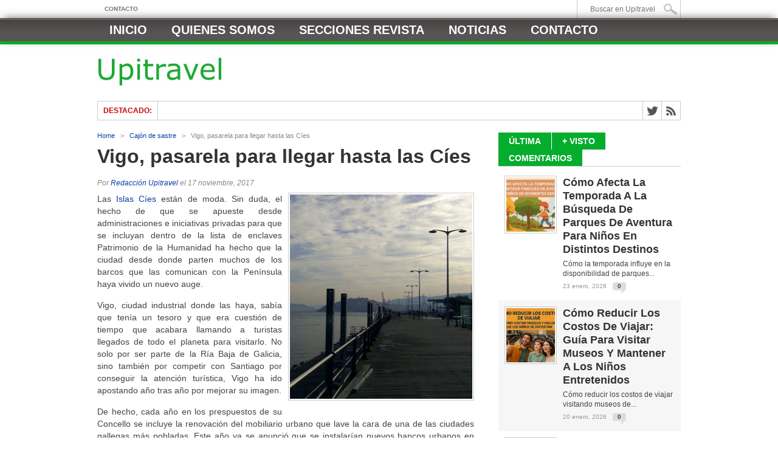

--- FILE ---
content_type: text/html; charset=UTF-8
request_url: https://www.upitravel.com/vigo-pasarela-para-llegar-hasta-las-cies/1442/
body_size: 19874
content:
<!DOCTYPE html><html xmlns="http://www.w3.org/1999/xhtml" dir="ltr" lang="es" prefix="og: https://ogp.me/ns#"><head><script data-no-optimize="1">var litespeed_docref=sessionStorage.getItem("litespeed_docref");litespeed_docref&&(Object.defineProperty(document,"referrer",{get:function(){return litespeed_docref}}),sessionStorage.removeItem("litespeed_docref"));</script> <meta http-equiv="Content-Type" content="text/html; charset=UTF-8" /><meta name="viewport" content="width=device-width, initial-scale=1, maximum-scale=1" /><meta property="og:image" content="https://www.upitravel.com/wp-content/uploads/2017/11/IMG_20160903_094523-300x336.jpg" /><title>Vigo, pasarela para llegar hasta las Cíes | Upitravel</title><!--[if IE]><link rel="stylesheet" type="text/css" href="https://www.upitravel.com/wp-content/themes/maxmag/css/iecss.css" />
<![endif]--><link rel="alternate" type="application/rss+xml" title="RSS 2.0" href="https://www.upitravel.com/feed/" /><link rel="alternate" type="text/xml" title="RSS .92" href="https://www.upitravel.com/feed/rss/" /><link rel="alternate" type="application/atom+xml" title="Atom 0.3" href="https://www.upitravel.com/feed/atom/" /><link rel="pingback" href="https://www.upitravel.com/xmlrpc.php" /> <script type="litespeed/javascript">var _gaq=_gaq||[];_gaq.push(['_setAccount','UA-15562588-6']);_gaq.push(['_trackPageview']);(function(){var ga=document.createElement('script');ga.type='text/javascript';ga.async=!0;ga.src=('https:'==document.location.protocol?'https://ssl':'http://www')+'.google-analytics.com/ga.js';var s=document.getElementsByTagName('script')[0];s.parentNode.insertBefore(ga,s)})()</script> <script data-ad-client="ca-pub-3353319186992923" type="litespeed/javascript" data-src="https://pagead2.googlesyndication.com/pagead/js/adsbygoogle.js"></script> <meta name="description" content="Las Islas Cíes están de moda. Sin duda, el hecho de que se apueste desde administraciones e iniciativas privadas para que se incluyan dentro de la lista de enclaves Patrimonio de la Humanidad ha hecho que la ciudad desde donde parten muchos de los barcos que las comunican con la Península haya vivido un nuevo" /><meta name="robots" content="max-image-preview:large" /><meta name="author" content="Redacción Upitravel"/><meta name="keywords" content="cajón de sastre" /><link rel="canonical" href="https://www.upitravel.com/vigo-pasarela-para-llegar-hasta-las-cies/1442/" /><meta name="generator" content="All in One SEO Pro (AIOSEO) 4.9.3" /><meta property="og:locale" content="es_ES" /><meta property="og:site_name" content="Upitravel | Revista digital de Viajes y Turismo" /><meta property="og:type" content="article" /><meta property="og:title" content="Vigo, pasarela para llegar hasta las Cíes | Upitravel" /><meta property="og:description" content="Las Islas Cíes están de moda. Sin duda, el hecho de que se apueste desde administraciones e iniciativas privadas para que se incluyan dentro de la lista de enclaves Patrimonio de la Humanidad ha hecho que la ciudad desde donde parten muchos de los barcos que las comunican con la Península haya vivido un nuevo" /><meta property="og:url" content="https://www.upitravel.com/vigo-pasarela-para-llegar-hasta-las-cies/1442/" /><meta property="article:published_time" content="2017-11-17T09:24:54+00:00" /><meta property="article:modified_time" content="2017-11-17T09:24:54+00:00" /><meta name="twitter:card" content="summary" /><meta name="twitter:title" content="Vigo, pasarela para llegar hasta las Cíes | Upitravel" /><meta name="twitter:description" content="Las Islas Cíes están de moda. Sin duda, el hecho de que se apueste desde administraciones e iniciativas privadas para que se incluyan dentro de la lista de enclaves Patrimonio de la Humanidad ha hecho que la ciudad desde donde parten muchos de los barcos que las comunican con la Península haya vivido un nuevo" /> <script type="application/ld+json" class="aioseo-schema">{"@context":"https:\/\/schema.org","@graph":[{"@type":"Article","@id":"https:\/\/www.upitravel.com\/vigo-pasarela-para-llegar-hasta-las-cies\/1442\/#article","name":"Vigo, pasarela para llegar hasta las C\u00edes | Upitravel","headline":"Vigo, pasarela para llegar hasta las C\u00edes","author":{"@id":"https:\/\/www.upitravel.com\/author\/redaccion\/#author"},"publisher":{"@id":"https:\/\/www.upitravel.com\/#organization"},"image":{"@type":"ImageObject","url":"https:\/\/www.upitravel.com\/wp-content\/uploads\/2017\/11\/IMG_20160903_094523-e1510910678393.jpg","width":416,"height":312},"datePublished":"2017-11-17T10:24:54+01:00","dateModified":"2017-11-17T10:24:54+01:00","inLanguage":"es-ES","mainEntityOfPage":{"@id":"https:\/\/www.upitravel.com\/vigo-pasarela-para-llegar-hasta-las-cies\/1442\/#webpage"},"isPartOf":{"@id":"https:\/\/www.upitravel.com\/vigo-pasarela-para-llegar-hasta-las-cies\/1442\/#webpage"},"articleSection":"Caj\u00f3n de sastre"},{"@type":"BreadcrumbList","@id":"https:\/\/www.upitravel.com\/vigo-pasarela-para-llegar-hasta-las-cies\/1442\/#breadcrumblist","itemListElement":[{"@type":"ListItem","@id":"https:\/\/www.upitravel.com#listItem","position":1,"name":"Inicio","item":"https:\/\/www.upitravel.com","nextItem":{"@type":"ListItem","@id":"https:\/\/www.upitravel.com\/category\/cajon-de-sastre\/#listItem","name":"Caj\u00f3n de sastre"}},{"@type":"ListItem","@id":"https:\/\/www.upitravel.com\/category\/cajon-de-sastre\/#listItem","position":2,"name":"Caj\u00f3n de sastre","item":"https:\/\/www.upitravel.com\/category\/cajon-de-sastre\/","nextItem":{"@type":"ListItem","@id":"https:\/\/www.upitravel.com\/vigo-pasarela-para-llegar-hasta-las-cies\/1442\/#listItem","name":"Vigo, pasarela para llegar hasta las C\u00edes"},"previousItem":{"@type":"ListItem","@id":"https:\/\/www.upitravel.com#listItem","name":"Inicio"}},{"@type":"ListItem","@id":"https:\/\/www.upitravel.com\/vigo-pasarela-para-llegar-hasta-las-cies\/1442\/#listItem","position":3,"name":"Vigo, pasarela para llegar hasta las C\u00edes","previousItem":{"@type":"ListItem","@id":"https:\/\/www.upitravel.com\/category\/cajon-de-sastre\/#listItem","name":"Caj\u00f3n de sastre"}}]},{"@type":"Organization","@id":"https:\/\/www.upitravel.com\/#organization","name":"Upitravel - Revista Digital de Viajes y Turismo","description":"Revista digital de Viajes y Turismo","url":"https:\/\/www.upitravel.com\/"},{"@type":"Person","@id":"https:\/\/www.upitravel.com\/author\/redaccion\/#author","url":"https:\/\/www.upitravel.com\/author\/redaccion\/","name":"Redacci\u00f3n Upitravel"},{"@type":"WebPage","@id":"https:\/\/www.upitravel.com\/vigo-pasarela-para-llegar-hasta-las-cies\/1442\/#webpage","url":"https:\/\/www.upitravel.com\/vigo-pasarela-para-llegar-hasta-las-cies\/1442\/","name":"Vigo, pasarela para llegar hasta las C\u00edes | Upitravel","description":"Las Islas C\u00edes est\u00e1n de moda. Sin duda, el hecho de que se apueste desde administraciones e iniciativas privadas para que se incluyan dentro de la lista de enclaves Patrimonio de la Humanidad ha hecho que la ciudad desde donde parten muchos de los barcos que las comunican con la Pen\u00ednsula haya vivido un nuevo","inLanguage":"es-ES","isPartOf":{"@id":"https:\/\/www.upitravel.com\/#website"},"breadcrumb":{"@id":"https:\/\/www.upitravel.com\/vigo-pasarela-para-llegar-hasta-las-cies\/1442\/#breadcrumblist"},"author":{"@id":"https:\/\/www.upitravel.com\/author\/redaccion\/#author"},"creator":{"@id":"https:\/\/www.upitravel.com\/author\/redaccion\/#author"},"image":{"@type":"ImageObject","url":"https:\/\/www.upitravel.com\/wp-content\/uploads\/2017\/11\/IMG_20160903_094523-e1510910678393.jpg","@id":"https:\/\/www.upitravel.com\/vigo-pasarela-para-llegar-hasta-las-cies\/1442\/#mainImage","width":416,"height":312},"primaryImageOfPage":{"@id":"https:\/\/www.upitravel.com\/vigo-pasarela-para-llegar-hasta-las-cies\/1442\/#mainImage"},"datePublished":"2017-11-17T10:24:54+01:00","dateModified":"2017-11-17T10:24:54+01:00"},{"@type":"WebSite","@id":"https:\/\/www.upitravel.com\/#website","url":"https:\/\/www.upitravel.com\/","name":"Upitravel","description":"Revista digital de Viajes y Turismo","inLanguage":"es-ES","publisher":{"@id":"https:\/\/www.upitravel.com\/#organization"}}]}</script> <link rel='dns-prefetch' href='//fonts.googleapis.com' /><link rel="alternate" type="application/rss+xml" title="Upitravel &raquo; Feed" href="https://www.upitravel.com/feed/" /><link rel="alternate" title="oEmbed (JSON)" type="application/json+oembed" href="https://www.upitravel.com/wp-json/oembed/1.0/embed?url=https%3A%2F%2Fwww.upitravel.com%2Fvigo-pasarela-para-llegar-hasta-las-cies%2F1442%2F" /><link rel="alternate" title="oEmbed (XML)" type="text/xml+oembed" href="https://www.upitravel.com/wp-json/oembed/1.0/embed?url=https%3A%2F%2Fwww.upitravel.com%2Fvigo-pasarela-para-llegar-hasta-las-cies%2F1442%2F&#038;format=xml" /><style id='wp-img-auto-sizes-contain-inline-css' type='text/css'>img:is([sizes=auto i],[sizes^="auto," i]){contain-intrinsic-size:3000px 1500px}
/*# sourceURL=wp-img-auto-sizes-contain-inline-css */</style><link data-optimized="2" rel="stylesheet" href="https://www.upitravel.com/wp-content/litespeed/css/06b6e52c7a797acb28b216e1d8c643d4.css?ver=0326c" /><style id='wp-block-latest-posts-inline-css' type='text/css'>.wp-block-latest-posts{box-sizing:border-box}.wp-block-latest-posts.alignleft{margin-right:2em}.wp-block-latest-posts.alignright{margin-left:2em}.wp-block-latest-posts.wp-block-latest-posts__list{list-style:none}.wp-block-latest-posts.wp-block-latest-posts__list li{clear:both;overflow-wrap:break-word}.wp-block-latest-posts.is-grid{display:flex;flex-wrap:wrap}.wp-block-latest-posts.is-grid li{margin:0 1.25em 1.25em 0;width:100%}@media (min-width:600px){.wp-block-latest-posts.columns-2 li{width:calc(50% - .625em)}.wp-block-latest-posts.columns-2 li:nth-child(2n){margin-right:0}.wp-block-latest-posts.columns-3 li{width:calc(33.33333% - .83333em)}.wp-block-latest-posts.columns-3 li:nth-child(3n){margin-right:0}.wp-block-latest-posts.columns-4 li{width:calc(25% - .9375em)}.wp-block-latest-posts.columns-4 li:nth-child(4n){margin-right:0}.wp-block-latest-posts.columns-5 li{width:calc(20% - 1em)}.wp-block-latest-posts.columns-5 li:nth-child(5n){margin-right:0}.wp-block-latest-posts.columns-6 li{width:calc(16.66667% - 1.04167em)}.wp-block-latest-posts.columns-6 li:nth-child(6n){margin-right:0}}:root :where(.wp-block-latest-posts.is-grid){padding:0}:root :where(.wp-block-latest-posts.wp-block-latest-posts__list){padding-left:0}.wp-block-latest-posts__post-author,.wp-block-latest-posts__post-date{display:block;font-size:.8125em}.wp-block-latest-posts__post-excerpt,.wp-block-latest-posts__post-full-content{margin-bottom:1em;margin-top:.5em}.wp-block-latest-posts__featured-image a{display:inline-block}.wp-block-latest-posts__featured-image img{height:auto;max-width:100%;width:auto}.wp-block-latest-posts__featured-image.alignleft{float:left;margin-right:1em}.wp-block-latest-posts__featured-image.alignright{float:right;margin-left:1em}.wp-block-latest-posts__featured-image.aligncenter{margin-bottom:1em;text-align:center}
/*# sourceURL=https://www.upitravel.com/wp-includes/blocks/latest-posts/style.min.css */</style><style id='global-styles-inline-css' type='text/css'>:root{--wp--preset--aspect-ratio--square: 1;--wp--preset--aspect-ratio--4-3: 4/3;--wp--preset--aspect-ratio--3-4: 3/4;--wp--preset--aspect-ratio--3-2: 3/2;--wp--preset--aspect-ratio--2-3: 2/3;--wp--preset--aspect-ratio--16-9: 16/9;--wp--preset--aspect-ratio--9-16: 9/16;--wp--preset--color--black: #000000;--wp--preset--color--cyan-bluish-gray: #abb8c3;--wp--preset--color--white: #ffffff;--wp--preset--color--pale-pink: #f78da7;--wp--preset--color--vivid-red: #cf2e2e;--wp--preset--color--luminous-vivid-orange: #ff6900;--wp--preset--color--luminous-vivid-amber: #fcb900;--wp--preset--color--light-green-cyan: #7bdcb5;--wp--preset--color--vivid-green-cyan: #00d084;--wp--preset--color--pale-cyan-blue: #8ed1fc;--wp--preset--color--vivid-cyan-blue: #0693e3;--wp--preset--color--vivid-purple: #9b51e0;--wp--preset--gradient--vivid-cyan-blue-to-vivid-purple: linear-gradient(135deg,rgb(6,147,227) 0%,rgb(155,81,224) 100%);--wp--preset--gradient--light-green-cyan-to-vivid-green-cyan: linear-gradient(135deg,rgb(122,220,180) 0%,rgb(0,208,130) 100%);--wp--preset--gradient--luminous-vivid-amber-to-luminous-vivid-orange: linear-gradient(135deg,rgb(252,185,0) 0%,rgb(255,105,0) 100%);--wp--preset--gradient--luminous-vivid-orange-to-vivid-red: linear-gradient(135deg,rgb(255,105,0) 0%,rgb(207,46,46) 100%);--wp--preset--gradient--very-light-gray-to-cyan-bluish-gray: linear-gradient(135deg,rgb(238,238,238) 0%,rgb(169,184,195) 100%);--wp--preset--gradient--cool-to-warm-spectrum: linear-gradient(135deg,rgb(74,234,220) 0%,rgb(151,120,209) 20%,rgb(207,42,186) 40%,rgb(238,44,130) 60%,rgb(251,105,98) 80%,rgb(254,248,76) 100%);--wp--preset--gradient--blush-light-purple: linear-gradient(135deg,rgb(255,206,236) 0%,rgb(152,150,240) 100%);--wp--preset--gradient--blush-bordeaux: linear-gradient(135deg,rgb(254,205,165) 0%,rgb(254,45,45) 50%,rgb(107,0,62) 100%);--wp--preset--gradient--luminous-dusk: linear-gradient(135deg,rgb(255,203,112) 0%,rgb(199,81,192) 50%,rgb(65,88,208) 100%);--wp--preset--gradient--pale-ocean: linear-gradient(135deg,rgb(255,245,203) 0%,rgb(182,227,212) 50%,rgb(51,167,181) 100%);--wp--preset--gradient--electric-grass: linear-gradient(135deg,rgb(202,248,128) 0%,rgb(113,206,126) 100%);--wp--preset--gradient--midnight: linear-gradient(135deg,rgb(2,3,129) 0%,rgb(40,116,252) 100%);--wp--preset--font-size--small: 13px;--wp--preset--font-size--medium: 20px;--wp--preset--font-size--large: 36px;--wp--preset--font-size--x-large: 42px;--wp--preset--spacing--20: 0.44rem;--wp--preset--spacing--30: 0.67rem;--wp--preset--spacing--40: 1rem;--wp--preset--spacing--50: 1.5rem;--wp--preset--spacing--60: 2.25rem;--wp--preset--spacing--70: 3.38rem;--wp--preset--spacing--80: 5.06rem;--wp--preset--shadow--natural: 6px 6px 9px rgba(0, 0, 0, 0.2);--wp--preset--shadow--deep: 12px 12px 50px rgba(0, 0, 0, 0.4);--wp--preset--shadow--sharp: 6px 6px 0px rgba(0, 0, 0, 0.2);--wp--preset--shadow--outlined: 6px 6px 0px -3px rgb(255, 255, 255), 6px 6px rgb(0, 0, 0);--wp--preset--shadow--crisp: 6px 6px 0px rgb(0, 0, 0);}:where(.is-layout-flex){gap: 0.5em;}:where(.is-layout-grid){gap: 0.5em;}body .is-layout-flex{display: flex;}.is-layout-flex{flex-wrap: wrap;align-items: center;}.is-layout-flex > :is(*, div){margin: 0;}body .is-layout-grid{display: grid;}.is-layout-grid > :is(*, div){margin: 0;}:where(.wp-block-columns.is-layout-flex){gap: 2em;}:where(.wp-block-columns.is-layout-grid){gap: 2em;}:where(.wp-block-post-template.is-layout-flex){gap: 1.25em;}:where(.wp-block-post-template.is-layout-grid){gap: 1.25em;}.has-black-color{color: var(--wp--preset--color--black) !important;}.has-cyan-bluish-gray-color{color: var(--wp--preset--color--cyan-bluish-gray) !important;}.has-white-color{color: var(--wp--preset--color--white) !important;}.has-pale-pink-color{color: var(--wp--preset--color--pale-pink) !important;}.has-vivid-red-color{color: var(--wp--preset--color--vivid-red) !important;}.has-luminous-vivid-orange-color{color: var(--wp--preset--color--luminous-vivid-orange) !important;}.has-luminous-vivid-amber-color{color: var(--wp--preset--color--luminous-vivid-amber) !important;}.has-light-green-cyan-color{color: var(--wp--preset--color--light-green-cyan) !important;}.has-vivid-green-cyan-color{color: var(--wp--preset--color--vivid-green-cyan) !important;}.has-pale-cyan-blue-color{color: var(--wp--preset--color--pale-cyan-blue) !important;}.has-vivid-cyan-blue-color{color: var(--wp--preset--color--vivid-cyan-blue) !important;}.has-vivid-purple-color{color: var(--wp--preset--color--vivid-purple) !important;}.has-black-background-color{background-color: var(--wp--preset--color--black) !important;}.has-cyan-bluish-gray-background-color{background-color: var(--wp--preset--color--cyan-bluish-gray) !important;}.has-white-background-color{background-color: var(--wp--preset--color--white) !important;}.has-pale-pink-background-color{background-color: var(--wp--preset--color--pale-pink) !important;}.has-vivid-red-background-color{background-color: var(--wp--preset--color--vivid-red) !important;}.has-luminous-vivid-orange-background-color{background-color: var(--wp--preset--color--luminous-vivid-orange) !important;}.has-luminous-vivid-amber-background-color{background-color: var(--wp--preset--color--luminous-vivid-amber) !important;}.has-light-green-cyan-background-color{background-color: var(--wp--preset--color--light-green-cyan) !important;}.has-vivid-green-cyan-background-color{background-color: var(--wp--preset--color--vivid-green-cyan) !important;}.has-pale-cyan-blue-background-color{background-color: var(--wp--preset--color--pale-cyan-blue) !important;}.has-vivid-cyan-blue-background-color{background-color: var(--wp--preset--color--vivid-cyan-blue) !important;}.has-vivid-purple-background-color{background-color: var(--wp--preset--color--vivid-purple) !important;}.has-black-border-color{border-color: var(--wp--preset--color--black) !important;}.has-cyan-bluish-gray-border-color{border-color: var(--wp--preset--color--cyan-bluish-gray) !important;}.has-white-border-color{border-color: var(--wp--preset--color--white) !important;}.has-pale-pink-border-color{border-color: var(--wp--preset--color--pale-pink) !important;}.has-vivid-red-border-color{border-color: var(--wp--preset--color--vivid-red) !important;}.has-luminous-vivid-orange-border-color{border-color: var(--wp--preset--color--luminous-vivid-orange) !important;}.has-luminous-vivid-amber-border-color{border-color: var(--wp--preset--color--luminous-vivid-amber) !important;}.has-light-green-cyan-border-color{border-color: var(--wp--preset--color--light-green-cyan) !important;}.has-vivid-green-cyan-border-color{border-color: var(--wp--preset--color--vivid-green-cyan) !important;}.has-pale-cyan-blue-border-color{border-color: var(--wp--preset--color--pale-cyan-blue) !important;}.has-vivid-cyan-blue-border-color{border-color: var(--wp--preset--color--vivid-cyan-blue) !important;}.has-vivid-purple-border-color{border-color: var(--wp--preset--color--vivid-purple) !important;}.has-vivid-cyan-blue-to-vivid-purple-gradient-background{background: var(--wp--preset--gradient--vivid-cyan-blue-to-vivid-purple) !important;}.has-light-green-cyan-to-vivid-green-cyan-gradient-background{background: var(--wp--preset--gradient--light-green-cyan-to-vivid-green-cyan) !important;}.has-luminous-vivid-amber-to-luminous-vivid-orange-gradient-background{background: var(--wp--preset--gradient--luminous-vivid-amber-to-luminous-vivid-orange) !important;}.has-luminous-vivid-orange-to-vivid-red-gradient-background{background: var(--wp--preset--gradient--luminous-vivid-orange-to-vivid-red) !important;}.has-very-light-gray-to-cyan-bluish-gray-gradient-background{background: var(--wp--preset--gradient--very-light-gray-to-cyan-bluish-gray) !important;}.has-cool-to-warm-spectrum-gradient-background{background: var(--wp--preset--gradient--cool-to-warm-spectrum) !important;}.has-blush-light-purple-gradient-background{background: var(--wp--preset--gradient--blush-light-purple) !important;}.has-blush-bordeaux-gradient-background{background: var(--wp--preset--gradient--blush-bordeaux) !important;}.has-luminous-dusk-gradient-background{background: var(--wp--preset--gradient--luminous-dusk) !important;}.has-pale-ocean-gradient-background{background: var(--wp--preset--gradient--pale-ocean) !important;}.has-electric-grass-gradient-background{background: var(--wp--preset--gradient--electric-grass) !important;}.has-midnight-gradient-background{background: var(--wp--preset--gradient--midnight) !important;}.has-small-font-size{font-size: var(--wp--preset--font-size--small) !important;}.has-medium-font-size{font-size: var(--wp--preset--font-size--medium) !important;}.has-large-font-size{font-size: var(--wp--preset--font-size--large) !important;}.has-x-large-font-size{font-size: var(--wp--preset--font-size--x-large) !important;}
/*# sourceURL=global-styles-inline-css */</style><style id='classic-theme-styles-inline-css' type='text/css'>/*! This file is auto-generated */
.wp-block-button__link{color:#fff;background-color:#32373c;border-radius:9999px;box-shadow:none;text-decoration:none;padding:calc(.667em + 2px) calc(1.333em + 2px);font-size:1.125em}.wp-block-file__button{background:#32373c;color:#fff;text-decoration:none}
/*# sourceURL=/wp-includes/css/classic-themes.min.css */</style><style id='ez-toc-inline-css' type='text/css'>div#ez-toc-container .ez-toc-title {font-size: 120%;}div#ez-toc-container .ez-toc-title {font-weight: 500;}div#ez-toc-container ul li , div#ez-toc-container ul li a {font-size: 95%;}div#ez-toc-container ul li , div#ez-toc-container ul li a {font-weight: 500;}div#ez-toc-container nav ul ul li {font-size: 90%;}.ez-toc-box-title {font-weight: bold; margin-bottom: 10px; text-align: center; text-transform: uppercase; letter-spacing: 1px; color: #666; padding-bottom: 5px;position:absolute;top:-4%;left:5%;background-color: inherit;transition: top 0.3s ease;}.ez-toc-box-title.toc-closed {top:-25%;}
/*# sourceURL=ez-toc-inline-css */</style> <script type="litespeed/javascript" data-src="https://www.upitravel.com/wp-includes/js/jquery/jquery.min.js" id="jquery-core-js"></script> <link rel="https://api.w.org/" href="https://www.upitravel.com/wp-json/" /><link rel="alternate" title="JSON" type="application/json" href="https://www.upitravel.com/wp-json/wp/v2/posts/1442" /><link rel="EditURI" type="application/rsd+xml" title="RSD" href="https://www.upitravel.com/xmlrpc.php?rsd" /><meta name="generator" content="WordPress 6.9" /><link rel='shortlink' href='https://www.upitravel.com/?p=1442' /> <script type="litespeed/javascript">function external_links_in_new_windows_loop(){if(!document.links){document.links=document.getElementsByTagName('a')}
var change_link=!1;var force='';var ignore='';for(var t=0;t<document.links.length;t++){var all_links=document.links[t];change_link=!1;if(document.links[t].hasAttribute('onClick')==!1){if(all_links.href.search(/^http/)!=-1&&all_links.href.search('www.upitravel.com')==-1&&all_links.href.search(/^#/)==-1){change_link=!0}
if(force!=''&&all_links.href.search(force)!=-1){change_link=!0}
if(ignore!=''&&all_links.href.search(ignore)!=-1){change_link=!1}
if(change_link==!0){document.links[t].setAttribute('onClick','javascript:window.open(\''+all_links.href.replace(/'/g,'')+'\', \'_blank\', \'noopener\'); return false;');document.links[t].removeAttribute('target')}}}}
function external_links_in_new_windows_load(func){var oldonload=window.onload;if(typeof window.onload!='function'){window.onload=func}else{window.onload=function(){oldonload();func()}}}
external_links_in_new_windows_load(external_links_in_new_windows_loop)</script> <style type='text/css'>a, a:visited { color: #093ea8; }
h3.category-heading, .toggle { background: #05ad2d; }
.home-widget h3, .home-widget h3 a, .middle-widget h3, .middle-widget h3 a, .sidebar-widget h3, .sidebar-widget h3 a, .bottom-widget h3, .bottom-widget h3 a, .widget-container h3, .widget-container h3 a, .multi-category h3,  ul.tabber li.active h4 a, #related-posts h3, h3#reply-title, h2.comments { color: #05ad2d; }
#main-nav ul li:hover, #main-nav .current-menu-item, #main-nav .current-post-parent { background: #05ad2d url(https://www.upitravel.com/wp-content/themes/maxmag/images/nav-bg.png) top repeat-x; }
#main-nav ul li:hover ul { border-top: 5px solid #05ad2d; }
#main-nav-wrapper { background: #595454 url(https://www.upitravel.com/wp-content/themes/maxmag/images/nav-bg.png) top repeat-x; border-bottom: 5px solid #05ad2d; }

.woocommerce .widget_price_filter .ui-slider .ui-slider-handle,
.woocommerce span.onsale,
.woocommerce #respond input#submit.alt,
.woocommerce a.button.alt,
.woocommerce button.button.alt,
.woocommerce input.button.alt,
.woocommerce #respond input#submit.alt:hover,
.woocommerce a.button.alt:hover,
.woocommerce button.button.alt:hover,
.woocommerce input.button.alt:hover {
	background-color: #05ad2d;
	}

#nav-mobi select { background: #595454  url(https://www.upitravel.com/wp-content/themes/maxmag/images/triangle-dark.png) no-repeat right; }
ul.tabber li, .woocommerce .widget_price_filter .ui-slider .ui-slider-range { background: #05ad2d; }
#wallpaper { background: url() no-repeat 50% 0; }</style></head><body data-rsssl=1 class="wp-singular post-template-default single single-post postid-1442 single-format-standard wp-theme-maxmag"><div id="site"><div id="top-wrapper"><div id="top-nav-wrapper"><div id="top-nav"><div id="top-menu"><div class="menu-header-2-container"><ul id="menu-header-2" class="menu"><li id="menu-item-15369" class="menu-item menu-item-type-post_type menu-item-object-page menu-item-15369"><a href="https://www.upitravel.com/contacto/">Contacto</a></li></ul></div></div><div id="search-wrapper"><form method="get" id="searchform" action="https://www.upitravel.com/">
<input type="text" name="s" id="s" value="Buscar en Upitravel" onfocus='if (this.value == "Buscar en Upitravel") { this.value = ""; }' onblur='if (this.value == "") { this.value = "Buscar en Upitravel"; }' />
<input type="hidden" id="search-button" /></form></div></div></div></div><div id="nav"><div id="main-nav-wrapper"><div id="main-nav"><div class="menu-menu-principal-container"><ul id="menu-menu-principal" class="menu"><li id="menu-item-125" class="menu-item menu-item-type-custom menu-item-object-custom menu-item-125"><a href="https://www.upitravel.com/index.php" title="Home">Inicio</a></li><li id="menu-item-123" class="menu-item menu-item-type-post_type menu-item-object-page menu-item-123"><a href="https://www.upitravel.com/quienes-somos/" title="Quienes somos &#8211; Upitravel">Quienes somos</a></li><li id="menu-item-1019" class="menu-item menu-item-type-custom menu-item-object-custom menu-item-has-children menu-item-1019"><a href="#">Secciones Revista</a><ul class="sub-menu"><li id="menu-item-135" class="menu-item menu-item-type-taxonomy menu-item-object-category menu-item-135"><a href="https://www.upitravel.com/category/agencias-de-viajes/" title="Noticias y artículos sobre Agencias de Viajes">Agencias de viajes</a></li><li id="menu-item-136" class="menu-item menu-item-type-taxonomy menu-item-object-category menu-item-136"><a href="https://www.upitravel.com/category/cadenas-hoteleras/" title="Noticias y artículos sobre Cadenas Hoteleras">Cadenas hoteleras</a></li><li id="menu-item-137" class="menu-item menu-item-type-taxonomy menu-item-object-category current-post-ancestor current-menu-parent current-post-parent menu-item-137"><a href="https://www.upitravel.com/category/cajon-de-sastre/" title="Cajón de sastre de artículos y noticias">Cajón de sastre</a></li><li id="menu-item-138" class="menu-item menu-item-type-taxonomy menu-item-object-category menu-item-138"><a href="https://www.upitravel.com/category/companias-aereas/" title="Noticias y artículos sobre Compañías Aéreas">Compañías aéreas</a></li><li id="menu-item-139" class="menu-item menu-item-type-taxonomy menu-item-object-category menu-item-139"><a href="https://www.upitravel.com/category/destinos/destinos-de-cine/" title="Artículos sobre destinos de cine">Destinos de cine</a></li><li id="menu-item-140" class="menu-item menu-item-type-taxonomy menu-item-object-category menu-item-140"><a href="https://www.upitravel.com/category/destinos/destinos-de-libro/" title="Artículos sobre destinos de libro">Destinos de libro</a></li><li id="menu-item-141" class="menu-item menu-item-type-taxonomy menu-item-object-category menu-item-141"><a href="https://www.upitravel.com/category/destinos/destinos-de-series/" title="Artículos sobre destinos de series">Destinos de series</a></li><li id="menu-item-142" class="menu-item menu-item-type-taxonomy menu-item-object-category menu-item-142"><a href="https://www.upitravel.com/category/destinos/destinos-musicales/" title="Artículos sobre destinos musicales">Destinos musicales</a></li><li id="menu-item-143" class="menu-item menu-item-type-taxonomy menu-item-object-category menu-item-143"><a href="https://www.upitravel.com/category/entrevistas/" title="Entrevistas realizadas por Upitravel">Entrevistas</a></li></ul></li><li id="menu-item-15370" class="menu-item menu-item-type-custom menu-item-object-custom menu-item-has-children menu-item-15370"><a href="#">Noticias</a><ul class="sub-menu"><li id="menu-item-15372" class="menu-item menu-item-type-taxonomy menu-item-object-category menu-item-15372"><a href="https://www.upitravel.com/category/articulos-destacados/">Artículos</a></li><li id="menu-item-15378" class="menu-item menu-item-type-taxonomy menu-item-object-category menu-item-15378"><a href="https://www.upitravel.com/category/noticias/">Noticias</a></li><li id="menu-item-15371" class="menu-item menu-item-type-taxonomy menu-item-object-category menu-item-15371"><a href="https://www.upitravel.com/category/agencias-de-viajes/">Agencias de viajes</a></li><li id="menu-item-15373" class="menu-item menu-item-type-taxonomy menu-item-object-category menu-item-15373"><a href="https://www.upitravel.com/category/cadenas-hoteleras/">Cadenas hoteleras</a></li><li id="menu-item-15374" class="menu-item menu-item-type-taxonomy menu-item-object-category menu-item-15374"><a href="https://www.upitravel.com/category/companias-aereas/">Compañías aéreas</a></li><li id="menu-item-15375" class="menu-item menu-item-type-taxonomy menu-item-object-category menu-item-15375"><a href="https://www.upitravel.com/category/destinos-de-enoturismo/">Destinos de enoturismo</a></li><li id="menu-item-15376" class="menu-item menu-item-type-taxonomy menu-item-object-category menu-item-15376"><a href="https://www.upitravel.com/category/destinos-de-playa/">Destinos de playa</a></li><li id="menu-item-15377" class="menu-item menu-item-type-taxonomy menu-item-object-category menu-item-15377"><a href="https://www.upitravel.com/category/hoteles/">Hoteles</a></li><li id="menu-item-15379" class="menu-item menu-item-type-taxonomy menu-item-object-category menu-item-15379"><a href="https://www.upitravel.com/category/turismo/">Turismo</a></li><li id="menu-item-15380" class="menu-item menu-item-type-taxonomy menu-item-object-category menu-item-15380"><a href="https://www.upitravel.com/category/viajes-especiales/">Viajes especiales</a></li><li id="menu-item-15381" class="menu-item menu-item-type-taxonomy menu-item-object-category menu-item-15381"><a href="https://www.upitravel.com/category/viajes-y-turismo/">Viajes y Turismo</a></li></ul></li><li id="menu-item-124" class="menu-item menu-item-type-post_type menu-item-object-page menu-item-124"><a href="https://www.upitravel.com/contacto/" title="Contactar con el equipo de Upitravel">Contacto</a></li></ul></div></div><div id="nav-mobi"><div class="menu-menu-principal-container"><select><option value="#">Menu</option><option value="https://www.upitravel.com/index.php">Inicio</option><option value="https://www.upitravel.com/quienes-somos/">Quienes somos</option><option value="#">Secciones Revista<option value="https://www.upitravel.com/category/agencias-de-viajes/">-Agencias de viajes</option><option value="https://www.upitravel.com/category/cadenas-hoteleras/">-Cadenas hoteleras</option><option value="https://www.upitravel.com/category/cajon-de-sastre/">-Cajón de sastre</option><option value="https://www.upitravel.com/category/companias-aereas/">-Compañías aéreas</option><option value="https://www.upitravel.com/category/destinos/destinos-de-cine/">-Destinos de cine</option><option value="https://www.upitravel.com/category/destinos/destinos-de-libro/">-Destinos de libro</option><option value="https://www.upitravel.com/category/destinos/destinos-de-series/">-Destinos de series</option><option value="https://www.upitravel.com/category/destinos/destinos-musicales/">-Destinos musicales</option><option value="https://www.upitravel.com/category/entrevistas/">-Entrevistas</option></option><option value="#">Noticias<option value="https://www.upitravel.com/category/articulos-destacados/">-Artículos</option><option value="https://www.upitravel.com/category/noticias/">-Noticias</option><option value="https://www.upitravel.com/category/agencias-de-viajes/">-Agencias de viajes</option><option value="https://www.upitravel.com/category/cadenas-hoteleras/">-Cadenas hoteleras</option><option value="https://www.upitravel.com/category/companias-aereas/">-Compañías aéreas</option><option value="https://www.upitravel.com/category/destinos-de-enoturismo/">-Destinos de enoturismo</option><option value="https://www.upitravel.com/category/destinos-de-playa/">-Destinos de playa</option><option value="https://www.upitravel.com/category/hoteles/">-Hoteles</option><option value="https://www.upitravel.com/category/turismo/">-Turismo</option><option value="https://www.upitravel.com/category/viajes-especiales/">-Viajes especiales</option><option value="https://www.upitravel.com/category/viajes-y-turismo/">-Viajes y Turismo</option></option><option value="https://www.upitravel.com/contacto/">Contacto</option>
</select></div></div></div></div><div id="wrapper"><div id="inner-wrapper"><div id="content"><div id="main-header-wrapper"><div id="header"><div id="logo" itemscope itemtype="http://schema.org/Organization">
<a itemprop="url" href="https://www.upitravel.com"><img data-lazyloaded="1" src="[data-uri]" width="246" height="50" itemprop="logo" data-src="https://www.upitravel.com/wp-content/uploads/2013/05/logo2.jpg" alt="Upitravel" /></a></div></div></div><div id="content-top"><div id="ticker">
<span class="ticker-heading">Destacado:</span><ul class="ticker-list"></ul></div><div id="content-social"><ul><li><a href="http://www.twitter.com/Upitravel" alt="Twitter" class="twitter-but" target="_blank"></a></li><li><a href="https://www.upitravel.com/feed/rss/" alt="RSS Feed" class="rss-but"></a></li></ul></div></div><div id="main"><div id="post-area" class="post-1442 post type-post status-publish format-standard has-post-thumbnail hentry category-cajon-de-sastre"><div class="breadcrumb"><div id="crumbs"><a href="https://www.upitravel.com">Home</a>  &nbsp; &gt; &nbsp;  <a href="https://www.upitravel.com/category/cajon-de-sastre/">Cajón de sastre</a>  &nbsp; &gt; &nbsp;  <span class="current">Vigo, pasarela para llegar hasta las Cíes</span></div></div><h1 class="headline">Vigo, pasarela para llegar hasta las Cíes</h1><div id="post-info"><div id="post-info-left">
Por <a href="https://www.upitravel.com/author/redaccion/" title="Entradas de Redacción Upitravel" rel="author">Redacción Upitravel</a> el 17 noviembre, 2017</div></div><div id="content-area"><div class="post-image">
<img data-lazyloaded="1" src="[data-uri]" width="300" height="336" data-src="https://www.upitravel.com/wp-content/uploads/2017/11/IMG_20160903_094523-300x336.jpg" class="attachment-post-thumb size-post-thumb wp-post-image" alt="" decoding="async" fetchpriority="high" data-srcset="https://www.upitravel.com/wp-content/uploads/2017/11/IMG_20160903_094523-300x336.jpg 300w, https://www.upitravel.com/wp-content/uploads/2017/11/IMG_20160903_094523-420x470.jpg 420w, https://www.upitravel.com/wp-content/uploads/2017/11/IMG_20160903_094523-199x223.jpg 199w, https://www.upitravel.com/wp-content/uploads/2017/11/IMG_20160903_094523-120x134.jpg 120w" data-sizes="(max-width: 300px) 100vw, 300px" title="Vigo VJG - Upitravel | Upitravel" /></div><p style="text-align: justify;">Las <a href="https://www.upitravel.com/quieres-ver-cetaceos-en-libertad-te-decimos-donde/781/">Islas Cíes</a> están de moda. Sin duda, el hecho de que se apueste desde administraciones e iniciativas privadas para que se incluyan dentro de la lista de enclaves Patrimonio de la Humanidad ha hecho que la ciudad desde donde parten muchos de los barcos que las comunican con la Península haya vivido un nuevo auge.</p><p style="text-align: justify;">Vigo, ciudad industrial donde las haya, sabía que tenía un tesoro y que era cuestión de tiempo que acabara llamando a turistas llegados de todo el planeta para visitarlo. No solo por ser parte de la Ría Baja de Galicia, sino también por competir con Santiago por conseguir la atención turística, Vigo ha ido apostando año tras año por mejorar su imagen.</p><p style="text-align: justify;">De hecho, cada año en los prespuestos de su Concello se incluye la renovación del mobiliario urbano que lave la cara de una de las ciudades gallegas más pobladas. Este año ya se anunció que se instalarían nuevos bancos urbanos en zonas de parques, aceras y zonas peatonales de la ciudad. Novatilu, la empresa adjudicataria de este concurso será la encargada de esta actuación, cuyo valor de licitación asciende a 165.000 euros.</p><p style="text-align: justify;">Pero no solo de mobiliario urbano y de limpiar la imagen de las calles vive Vigo. Sino que tiene mucho que ofrecer a todos los que apuestan por alojarse en alguno de sus hoteles y disfrutar de lo que la industria gallega legó.</p><p style="text-align: justify;"><strong>Cinco visitas que no puedes dejar de hacer en Vigo</strong></p><p style="text-align: justify;"><strong>El Castro de Vigo:</strong> Este monte en medio de la ciudad y con vistas a la Ría nos habla de sus orígenes y de sus primeros pobladores allá por el siglo II y III. Desde ese momento, cuando ya comenzó a crearse la propia ciudad, ya se buscó uno de los enclaves más bellos y con atardeceres más especiales. Aunque hay que estar en forma para llegar a la zona alta y disfrutar de las vistas, lo cierto es que visitar el Yacimiento Arqueológico de este lugar forma parte de las visitas que no puedes dejar de hacer en la ciudad.</p><p style="text-align: justify;"><strong>A Pedra:</strong> es el lugar de disfrute gastronómico por antonomasia en la ciudad. En este enclave urbano, las ostreras están dispuestas a vender el producto estrella de la Ría y a que los visitantes lo degusten al natural, como a la antigua usanza. Una de las tradiciones pesqueras de la ciudad que no se debe perder si se busca entender y degustar los sabores típicos de Vigo.</p><div style="clear:both; margin-top:0em; margin-bottom:1em;"><a href="https://www.upitravel.com/como-organizar-la-informacion-sobre-viajes-familiares-de-forma-eficiente-como-viajar-en-avion-con-ninos-pequenos/25183/" target="_blank" rel="dofollow" class="u92d88d3d62ae45661499ca3eabd4cbc6"><style>.u92d88d3d62ae45661499ca3eabd4cbc6 { padding:0px; margin: 0; padding-top:1em!important; padding-bottom:1em!important; width:100%; display: block; font-weight:bold; background-color:#eaeaea; border:0!important; border-left:4px solid #34495E!important; text-decoration:none; } .u92d88d3d62ae45661499ca3eabd4cbc6:active, .u92d88d3d62ae45661499ca3eabd4cbc6:hover { opacity: 1; transition: opacity 250ms; webkit-transition: opacity 250ms; text-decoration:none; } .u92d88d3d62ae45661499ca3eabd4cbc6 { transition: background-color 250ms; webkit-transition: background-color 250ms; opacity: 1; transition: opacity 250ms; webkit-transition: opacity 250ms; } .u92d88d3d62ae45661499ca3eabd4cbc6 .ctaText { font-weight:bold; color:#464646; text-decoration:none; font-size: 16px; } .u92d88d3d62ae45661499ca3eabd4cbc6 .postTitle { color:#000000; text-decoration: underline!important; font-size: 16px; } .u92d88d3d62ae45661499ca3eabd4cbc6:hover .postTitle { text-decoration: underline!important; }</style><div style="padding-left:1em; padding-right:1em;"><span class="ctaText">Quizás también te interese:</span>&nbsp; <span class="postTitle">Cómo Organizar la Información sobre Viajes Familiares y Viajar en Avión con Niños Pequeños de Forma Eficiente</span></div></a></div><p style="text-align: justify;"><strong>Porta do Sol:</strong> nos da paso al Vigo histórico, donde los edificios han visto pasar la historia de la ciudad por delante de sus ojos, donde está la escultura que simboliza el alma de la ciudad: El Sireno. Esa unión del hombre con el mar habla de la verdadera esencia de la ciudad, costera, pesquera, industrial y que ha vivido siempre de las posibilidades que el Atlántico y su Ría le han brindado para seguir brillando con el paso del tiempo.</p><p style="text-align: justify;"><strong>Calle Príncipe:</strong> cada ciudad tiene su calle de tiendas y <a href="https://www.upitravel.com/norte-y-sur-rutas-por-espana-con-sabor-a-vino/1184/">Vigo</a> la tiene en la Calle Príncipe. Edificios señoriales rodean la calle peatonal donde encontrarás las tiendas más famosas y de mayor prestigio de la ciudad. Aunque cada vez tienden a ser las grandes marcas las que se hacen con estos rincones más históricos, lo cierto es que aún sobreviven algunos comerciantes de los que han sacado adelante el negocio de siempre, familiar.</p><p style="text-align: justify;"><strong>Playas:</strong> obviamente, siendo ciudad costera, las playas son imprescindibles. Pero aquí queremos invitar a todo el que llegue a que apueste por visitar el enclave de las Cíes. Basta con coger uno de los ferrys que viajan desde el puerto hasta las mismas islas. Eso sí, recomendamos reservar con tiempo para asegurar hueco en uno de ellos. Disfrutar de las islas, casi vírgenes, de sus playas e incluso pernoctar en su camping es algo que se convierte en inolvidable.</p><p>&nbsp;</p></div><div class="post-tags"></div></div></div><div id="sidebar-wrapper"><div class="middle-side"><div class="middle-widget"><h3>Latest News</h3><ul class="middle-widget"><li>
<a href="https://www.upitravel.com/como-afecta-la-temporada-a-como-encontrar-parques-de-aventura-para-ninos-en-diferentes-destinos/25775/" rel="bookmark" class="main-headline">Cómo afecta la temporada a la búsqueda de parques de aventura para niños en distintos destinos</a><p>Cómo la temporada influye en la disponibilidad de parques de...</p><div class="headlines-info"><ul class="headlines-info"><li>Posted enero 23, 2026</li><li class="comments-icon"><a href="https://www.upitravel.com/como-afecta-la-temporada-a-como-encontrar-parques-de-aventura-para-ninos-en-diferentes-destinos/25775/#respond">0</a></li></ul></div></li><li>
<a href="https://www.upitravel.com/como-reducir-los-costos-de-viajar-con-como-visitar-museos-y-hacer-que-los-ninos-se-diviertan/25770/" rel="bookmark" class="main-headline">Cómo reducir los costos de viajar: guía para visitar museos y mantener a los niños entretenidos</a><p>Cómo reducir los costos de viajar visitando museos de forma...</p><div class="headlines-info"><ul class="headlines-info"><li>Posted enero 20, 2026</li><li class="comments-icon"><a href="https://www.upitravel.com/como-reducir-los-costos-de-viajar-con-como-visitar-museos-y-hacer-que-los-ninos-se-diviertan/25770/#respond">0</a></li></ul></div></li><li>
<a href="https://www.upitravel.com/el-buceo-como-actividad-turistica-consolidada-en-tenerife/25772/" rel="bookmark" class="main-headline">El buceo como actividad turística consolidada en Tenerife</a><p>El buceo forma parte de la historia reciente de Tenerife...</p><div class="headlines-info"><ul class="headlines-info"><li>Posted enero 20, 2026</li><li class="comments-icon"><a href="https://www.upitravel.com/el-buceo-como-actividad-turistica-consolidada-en-tenerife/25772/#respond">0</a></li></ul></div></li><li>
<a href="https://www.upitravel.com/sostenibilidad-en-el-mar-buenas-practicas-para-reducir-la-huella-nautica/25767/" rel="bookmark" class="main-headline">Sostenibilidad en el mar: buenas prácticas para reducir la huella náutica</a><p>Navegar por el Mediterráneo es una experiencia que millones de...</p><div class="headlines-info"><ul class="headlines-info"><li>Posted enero 19, 2026</li><li class="comments-icon"><a href="https://www.upitravel.com/sostenibilidad-en-el-mar-buenas-practicas-para-reducir-la-huella-nautica/25767/#respond">0</a></li></ul></div></li><li>
<a href="https://www.upitravel.com/consejos-para-viajar-con-como-viajar-con-ninos-sin-que-usen-pantallas-todo-el-tiempo/25765/" rel="bookmark" class="main-headline">Cómo viajar con niños sin que usen pantallas: 10 consejos infalibles para un viaje divertido</a><p>Consejos prácticos para viajar con niños sin depender de pantallas...</p><div class="headlines-info"><ul class="headlines-info"><li>Posted enero 17, 2026</li><li class="comments-icon"><a href="https://www.upitravel.com/consejos-para-viajar-con-como-viajar-con-ninos-sin-que-usen-pantallas-todo-el-tiempo/25765/#respond">0</a></li></ul></div></li><li>
<a href="https://www.upitravel.com/experiencia-de-expertos-en-como-disfrutar-de-una-escapada-de-fin-de-semana-con-ninos/25759/" rel="bookmark" class="main-headline">Cómo disfrutar de una escapada de fin de semana con niños: experiencia de expertos y consejos prácticos</a><p>Consejos de expertos para planificar una escapada de fin de...</p><div class="headlines-info"><ul class="headlines-info"><li>Posted enero 15, 2026</li><li class="comments-icon"><a href="https://www.upitravel.com/experiencia-de-expertos-en-como-disfrutar-de-una-escapada-de-fin-de-semana-con-ninos/25759/#respond">0</a></li></ul></div></li><li>
<a href="https://www.upitravel.com/como-se-gestionan-los-imprevistos-en-viajes-con-como-planear-un-viaje-sorpresa-para-los-ninos/25756/" rel="bookmark" class="main-headline">Cómo se gestionan los imprevistos en viajes: guía para planear un viaje sorpresa para los niños</a><p>¿Qué son los imprevistos en viajes y por qué es...</p><div class="headlines-info"><ul class="headlines-info"><li>Posted enero 12, 2026</li><li class="comments-icon"><a href="https://www.upitravel.com/como-se-gestionan-los-imprevistos-en-viajes-con-como-planear-un-viaje-sorpresa-para-los-ninos/25756/#respond">0</a></li></ul></div></li></ul></div></div><div class="side"><div id="maxmag_tabs_widget-4" class="sidebar-widget maxmag_tabs_widget"><div class="tabber-container"><ul class="tabber"><li><h4><a href="#tab1">Última</a></h4></li><li><h4><a href="#tab2">+ Visto</a></h4></li><li><h4><a href="#tab3">Comentarios</a></h4></li></ul><div id="tab1" class="tabber-content"><ul><li><div class="tabber-image">
<a href="https://www.upitravel.com/como-afecta-la-temporada-a-como-encontrar-parques-de-aventura-para-ninos-en-diferentes-destinos/25775/" rel="bookmark" title="Cómo afecta la temporada a la búsqueda de parques de aventura para niños en distintos destinos"><img data-lazyloaded="1" src="[data-uri]" width="120" height="134" data-src="https://www.upitravel.com/wp-content/uploads/2026/01/como-afecta-la-temporada-a-Como-encontrar-parques-de-aventura-para-ninos-en-diferentes-destinos-120x134.webp" class="attachment-small-thumb size-small-thumb wp-post-image" alt="cómo afecta la temporada a Cómo encontrar parques de aventura para niños en diferentes destinos" decoding="async" loading="lazy" data-srcset="https://www.upitravel.com/wp-content/uploads/2026/01/como-afecta-la-temporada-a-Como-encontrar-parques-de-aventura-para-ninos-en-diferentes-destinos-120x134.webp 120w, https://www.upitravel.com/wp-content/uploads/2026/01/como-afecta-la-temporada-a-Como-encontrar-parques-de-aventura-para-ninos-en-diferentes-destinos-420x470.webp 420w, https://www.upitravel.com/wp-content/uploads/2026/01/como-afecta-la-temporada-a-Como-encontrar-parques-de-aventura-para-ninos-en-diferentes-destinos-300x336.webp 300w, https://www.upitravel.com/wp-content/uploads/2026/01/como-afecta-la-temporada-a-Como-encontrar-parques-de-aventura-para-ninos-en-diferentes-destinos-199x223.webp 199w" data-sizes="auto, (max-width: 120px) 100vw, 120px" title="como-afecta-la-temporada-a-Como-encontrar-parques-de-aventura-para-ninos-en-diferentes-destinos | Upitravel" /></a></div><div class="tabber-text">
<a href="https://www.upitravel.com/como-afecta-la-temporada-a-como-encontrar-parques-de-aventura-para-ninos-en-diferentes-destinos/25775/" class="main-headline">Cómo afecta la temporada a la búsqueda de parques de aventura para niños en distintos destinos</a><p>Cómo la temporada influye en la disponibilidad de parques...</p><div class="headlines-info"><ul class="headlines-info"><li>23 enero, 2026</li><li class="comments-icon"><a href="https://www.upitravel.com/como-afecta-la-temporada-a-como-encontrar-parques-de-aventura-para-ninos-en-diferentes-destinos/25775/#respond">0</a></li></ul></div></div></li><li><div class="tabber-image">
<a href="https://www.upitravel.com/como-reducir-los-costos-de-viajar-con-como-visitar-museos-y-hacer-que-los-ninos-se-diviertan/25770/" rel="bookmark" title="Cómo reducir los costos de viajar: guía para visitar museos y mantener a los niños entretenidos"><img data-lazyloaded="1" src="[data-uri]" width="120" height="134" data-src="https://www.upitravel.com/wp-content/uploads/2026/01/como-reducir-los-costos-de-viajar-con-Como-visitar-museos-y-hacer-que-los-ninos-se-diviertan-120x134.webp" class="attachment-small-thumb size-small-thumb wp-post-image" alt="cómo reducir los costos de viajar con Cómo visitar museos y hacer que los niños se diviertan" decoding="async" loading="lazy" data-srcset="https://www.upitravel.com/wp-content/uploads/2026/01/como-reducir-los-costos-de-viajar-con-Como-visitar-museos-y-hacer-que-los-ninos-se-diviertan-120x134.webp 120w, https://www.upitravel.com/wp-content/uploads/2026/01/como-reducir-los-costos-de-viajar-con-Como-visitar-museos-y-hacer-que-los-ninos-se-diviertan-420x470.webp 420w, https://www.upitravel.com/wp-content/uploads/2026/01/como-reducir-los-costos-de-viajar-con-Como-visitar-museos-y-hacer-que-los-ninos-se-diviertan-300x336.webp 300w, https://www.upitravel.com/wp-content/uploads/2026/01/como-reducir-los-costos-de-viajar-con-Como-visitar-museos-y-hacer-que-los-ninos-se-diviertan-199x223.webp 199w" data-sizes="auto, (max-width: 120px) 100vw, 120px" title="como-reducir-los-costos-de-viajar-con-Como-visitar-museos-y-hacer-que-los-ninos-se-diviertan | Upitravel" /></a></div><div class="tabber-text">
<a href="https://www.upitravel.com/como-reducir-los-costos-de-viajar-con-como-visitar-museos-y-hacer-que-los-ninos-se-diviertan/25770/" class="main-headline">Cómo reducir los costos de viajar: guía para visitar museos y mantener a los niños entretenidos</a><p>Cómo reducir los costos de viajar visitando museos de...</p><div class="headlines-info"><ul class="headlines-info"><li>20 enero, 2026</li><li class="comments-icon"><a href="https://www.upitravel.com/como-reducir-los-costos-de-viajar-con-como-visitar-museos-y-hacer-que-los-ninos-se-diviertan/25770/#respond">0</a></li></ul></div></div></li><li><div class="tabber-image">
<a href="https://www.upitravel.com/el-buceo-como-actividad-turistica-consolidada-en-tenerife/25772/" rel="bookmark" title="El buceo como actividad turística consolidada en Tenerife"><img data-lazyloaded="1" src="[data-uri]" width="120" height="134" data-src="https://www.upitravel.com/wp-content/uploads/2026/01/750947-Brisub-120x134.jpg" class="attachment-small-thumb size-small-thumb wp-post-image" alt="" decoding="async" loading="lazy" data-srcset="https://www.upitravel.com/wp-content/uploads/2026/01/750947-Brisub-120x134.jpg 120w, https://www.upitravel.com/wp-content/uploads/2026/01/750947-Brisub-420x470.jpg 420w, https://www.upitravel.com/wp-content/uploads/2026/01/750947-Brisub-300x336.jpg 300w, https://www.upitravel.com/wp-content/uploads/2026/01/750947-Brisub-199x223.jpg 199w" data-sizes="auto, (max-width: 120px) 100vw, 120px" title="750947 - Brisub | Upitravel" /></a></div><div class="tabber-text">
<a href="https://www.upitravel.com/el-buceo-como-actividad-turistica-consolidada-en-tenerife/25772/" class="main-headline">El buceo como actividad turística consolidada en Tenerife</a><p>El buceo forma parte de la historia reciente de...</p><div class="headlines-info"><ul class="headlines-info"><li>20 enero, 2026</li><li class="comments-icon"><a href="https://www.upitravel.com/el-buceo-como-actividad-turistica-consolidada-en-tenerife/25772/#respond">0</a></li></ul></div></div></li></ul></div><div id="tab2" class="tabber-content"><ul><li><div class="tabber-image">
<a href="https://www.upitravel.com/el-buceo-como-actividad-turistica-consolidada-en-tenerife/25772/" rel="bookmark" title="El buceo como actividad turística consolidada en Tenerife"><img data-lazyloaded="1" src="[data-uri]" width="120" height="134" data-src="https://www.upitravel.com/wp-content/uploads/2026/01/750947-Brisub-120x134.jpg" class="attachment-small-thumb size-small-thumb wp-post-image" alt="" decoding="async" loading="lazy" data-srcset="https://www.upitravel.com/wp-content/uploads/2026/01/750947-Brisub-120x134.jpg 120w, https://www.upitravel.com/wp-content/uploads/2026/01/750947-Brisub-420x470.jpg 420w, https://www.upitravel.com/wp-content/uploads/2026/01/750947-Brisub-300x336.jpg 300w, https://www.upitravel.com/wp-content/uploads/2026/01/750947-Brisub-199x223.jpg 199w" data-sizes="auto, (max-width: 120px) 100vw, 120px" title="750947 - Brisub | Upitravel" /></a></div><div class="tabber-text">
<a href="https://www.upitravel.com/el-buceo-como-actividad-turistica-consolidada-en-tenerife/25772/" class="main-headline">El buceo como actividad turística consolidada en Tenerife</a><p>El buceo forma parte de la historia reciente de...</p><div class="headlines-info"><ul class="headlines-info"><li>20 enero, 2026</li><li class="comments-icon"><a href="https://www.upitravel.com/el-buceo-como-actividad-turistica-consolidada-en-tenerife/25772/#respond">0</a></li></ul></div></div></li><li><div class="tabber-image">
<a href="https://www.upitravel.com/renfe-ofrece-un-millon-de-plazas-en-sus-trenes-para-viajar-en-el-puente-de-mayo/11194/" rel="bookmark" title="Renfe ofrece un millón de plazas en sus trenes para viajar en el Puente de Mayo"><img data-lazyloaded="1" src="[data-uri]" width="120" height="134" data-src="https://www.upitravel.com/wp-content/uploads/2023/03/70-120x134.jpg" class="attachment-small-thumb size-small-thumb wp-post-image" alt="" decoding="async" loading="lazy" data-srcset="https://www.upitravel.com/wp-content/uploads/2023/03/70-120x134.jpg 120w, https://www.upitravel.com/wp-content/uploads/2023/03/70-420x470.jpg 420w, https://www.upitravel.com/wp-content/uploads/2023/03/70-300x336.jpg 300w, https://www.upitravel.com/wp-content/uploads/2023/03/70-199x223.jpg 199w" data-sizes="auto, (max-width: 120px) 100vw, 120px" title=" | Upitravel" /></a></div><div class="tabber-text">
<a href="https://www.upitravel.com/renfe-ofrece-un-millon-de-plazas-en-sus-trenes-para-viajar-en-el-puente-de-mayo/11194/" class="main-headline">Renfe ofrece un millón de plazas en sus trenes para viajar en el Puente de Mayo</a><p>MADRID, 28 (SERVIMEDIA) Renfe comunicó este viernes que ofrecerá...</p><div class="headlines-info"><ul class="headlines-info"><li>28 abril, 2023</li><li class="comments-icon"><a href="https://www.upitravel.com/renfe-ofrece-un-millon-de-plazas-en-sus-trenes-para-viajar-en-el-puente-de-mayo/11194/#respond">0</a></li></ul></div></div></li><li><div class="tabber-image">
<a href="https://www.upitravel.com/los-hoteles-de-la-comunidad-de-madrid-preven-alcanzar-una-ocupacion-media-del-82-durante-el-puente-de-mayo/11196/" rel="bookmark" title="Los hoteles de la Comunidad de Madrid prevén alcanzar una ocupación media del 82% durante el puente de mayo"><img data-lazyloaded="1" src="[data-uri]" width="120" height="134" data-src="https://www.upitravel.com/wp-content/uploads/2023/03/50-120x134.jpg" class="attachment-small-thumb size-small-thumb wp-post-image" alt="" decoding="async" loading="lazy" data-srcset="https://www.upitravel.com/wp-content/uploads/2023/03/50-120x134.jpg 120w, https://www.upitravel.com/wp-content/uploads/2023/03/50-420x470.jpg 420w, https://www.upitravel.com/wp-content/uploads/2023/03/50-300x336.jpg 300w, https://www.upitravel.com/wp-content/uploads/2023/03/50-199x223.jpg 199w" data-sizes="auto, (max-width: 120px) 100vw, 120px" title=" | Upitravel" /></a></div><div class="tabber-text">
<a href="https://www.upitravel.com/los-hoteles-de-la-comunidad-de-madrid-preven-alcanzar-una-ocupacion-media-del-82-durante-el-puente-de-mayo/11196/" class="main-headline">Los hoteles de la Comunidad de Madrid prevén alcanzar una ocupación media del 82% durante el puente de mayo</a><p>MADRID, 27 (SERVIMEDIA) Los hoteles de la Comunidad de...</p><div class="headlines-info"><ul class="headlines-info"><li>28 abril, 2023</li><li class="comments-icon"><a href="https://www.upitravel.com/los-hoteles-de-la-comunidad-de-madrid-preven-alcanzar-una-ocupacion-media-del-82-durante-el-puente-de-mayo/11196/#respond">0</a></li></ul></div></div></li></ul></div><div id="tab3" class="tabber-content"><ul class="latest-comments"></ul></div></div></div><div id="maxmag_sidecat_widget-3" class="sidebar-widget maxmag_sidecat_widget"><h3><a href="https://www.upitravel.com/category/entrevistas/">Entrevistas</a></h3><div class="widget-content"><ul><li><div class="tabber-image">
<a href="https://www.upitravel.com/alojamientos-turisticos-en-san-pedro-del-arroyo/20769/" rel="bookmark" title="Descubre los mejores alojamientos turísticos en San Pedro del Arroyo: tu escapada perfecta"><img data-lazyloaded="1" src="[data-uri]" width="120" height="134" data-src="https://www.upitravel.com/wp-content/uploads/2024/08/alojamientos-turisticos-en-San-Pedro-del-Arroyo-120x134.jpg" class="attachment-small-thumb size-small-thumb wp-post-image" alt="alojamientos turísticos en 	San Pedro del Arroyo" decoding="async" loading="lazy" data-srcset="https://www.upitravel.com/wp-content/uploads/2024/08/alojamientos-turisticos-en-San-Pedro-del-Arroyo-120x134.jpg 120w, https://www.upitravel.com/wp-content/uploads/2024/08/alojamientos-turisticos-en-San-Pedro-del-Arroyo-420x470.jpg 420w, https://www.upitravel.com/wp-content/uploads/2024/08/alojamientos-turisticos-en-San-Pedro-del-Arroyo-300x336.jpg 300w, https://www.upitravel.com/wp-content/uploads/2024/08/alojamientos-turisticos-en-San-Pedro-del-Arroyo-199x223.jpg 199w" data-sizes="auto, (max-width: 120px) 100vw, 120px" title="alojamientos-turisticos-en-San-Pedro-del-Arroyo | Upitravel" /></a></div><div class="tabber-text">
<a href="https://www.upitravel.com/alojamientos-turisticos-en-san-pedro-del-arroyo/20769/" class="main-headline">Descubre los mejores alojamientos turísticos en San Pedro del Arroyo: tu escapada perfecta</a><p>Descubre los mejores alojamientos turísticos en San Pedro del...</p><div class="headlines-info"><ul class="headlines-info"><li>2 agosto, 2024</li><li class="comments-icon"><a href="https://www.upitravel.com/alojamientos-turisticos-en-san-pedro-del-arroyo/20769/#respond">0</a></li></ul></div></div></li><li><div class="tabber-image">
<a href="https://www.upitravel.com/alojamientos-turisticos-en-pradosegar/20493/" rel="bookmark" title="Descubre los Mejores Alojamientos Turísticos en Pradosegar: Tu Destino Perfecto"><img data-lazyloaded="1" src="[data-uri]" width="120" height="134" data-src="https://www.upitravel.com/wp-content/uploads/2024/03/alojamientos-turisticos-en-Cox-120x134.jpg" class="attachment-small-thumb size-small-thumb wp-post-image" alt="" decoding="async" loading="lazy" data-srcset="https://www.upitravel.com/wp-content/uploads/2024/03/alojamientos-turisticos-en-Cox-120x134.jpg 120w, https://www.upitravel.com/wp-content/uploads/2024/03/alojamientos-turisticos-en-Cox-420x470.jpg 420w, https://www.upitravel.com/wp-content/uploads/2024/03/alojamientos-turisticos-en-Cox-300x336.jpg 300w, https://www.upitravel.com/wp-content/uploads/2024/03/alojamientos-turisticos-en-Cox-199x223.jpg 199w" data-sizes="auto, (max-width: 120px) 100vw, 120px" title="alojamientos-turisticos-en-Cox | Upitravel" /></a></div><div class="tabber-text">
<a href="https://www.upitravel.com/alojamientos-turisticos-en-pradosegar/20493/" class="main-headline">Descubre los Mejores Alojamientos Turísticos en Pradosegar: Tu Destino Perfecto</a><p>Descubre los mejores alojamientos turísticos en Pradosegar Cuando planeas...</p><div class="headlines-info"><ul class="headlines-info"><li>23 julio, 2024</li><li class="comments-icon"><a href="https://www.upitravel.com/alojamientos-turisticos-en-pradosegar/20493/#respond">0</a></li></ul></div></div></li><li><div class="tabber-image">
<a href="https://www.upitravel.com/alojamientos-turisticos-en-navahondilla/20116/" rel="bookmark" title="Descubre los mejores alojamientos turísticos en Navahondilla: tu escapada perfecta"><img data-lazyloaded="1" src="[data-uri]" width="120" height="134" data-src="https://www.upitravel.com/wp-content/uploads/2024/07/alojamientos-turisticos-en-Navadijos-120x134.jpg" class="attachment-small-thumb size-small-thumb wp-post-image" alt="alojamientos turísticos en 	Navadijos" decoding="async" loading="lazy" data-srcset="https://www.upitravel.com/wp-content/uploads/2024/07/alojamientos-turisticos-en-Navadijos-120x134.jpg 120w, https://www.upitravel.com/wp-content/uploads/2024/07/alojamientos-turisticos-en-Navadijos-420x470.jpg 420w, https://www.upitravel.com/wp-content/uploads/2024/07/alojamientos-turisticos-en-Navadijos-300x336.jpg 300w, https://www.upitravel.com/wp-content/uploads/2024/07/alojamientos-turisticos-en-Navadijos-199x223.jpg 199w" data-sizes="auto, (max-width: 120px) 100vw, 120px" title="alojamientos-turisticos-en-Navadijos | Upitravel" /></a></div><div class="tabber-text">
<a href="https://www.upitravel.com/alojamientos-turisticos-en-navahondilla/20116/" class="main-headline">Descubre los mejores alojamientos turísticos en Navahondilla: tu escapada perfecta</a><p>1. Los encantos de Navahondilla que debes experimentar durante...</p><div class="headlines-info"><ul class="headlines-info"><li>10 julio, 2024</li><li class="comments-icon"><a href="https://www.upitravel.com/alojamientos-turisticos-en-navahondilla/20116/#respond">0</a></li></ul></div></div></li></ul></div></div><div id="maxmag_sidecat_widget-7" class="sidebar-widget maxmag_sidecat_widget"><h3><a href="https://www.upitravel.com/category/agencias-de-viajes/">Agencias de Viajes</a></h3><div class="widget-content"><ul><li><div class="tabber-image">
<a href="https://www.upitravel.com/conexion-aventura-y-ahorro-entre-los-beneficios-de-viajar-en-grupo/23336/" rel="bookmark" title="Conexión, aventura y ahorro entre los beneficios de viajar en grupo"><img data-lazyloaded="1" src="[data-uri]" width="120" height="134" data-src="https://www.upitravel.com/wp-content/uploads/2024/11/viajes-en-grupo-en-barcelona-IP-120x134.jpg" class="attachment-small-thumb size-small-thumb wp-post-image" alt="Uniite Travel: la agencia de viajes para singles de Avoris Travel" decoding="async" loading="lazy" data-srcset="https://www.upitravel.com/wp-content/uploads/2024/11/viajes-en-grupo-en-barcelona-IP-120x134.jpg 120w, https://www.upitravel.com/wp-content/uploads/2024/11/viajes-en-grupo-en-barcelona-IP-420x470.jpg 420w, https://www.upitravel.com/wp-content/uploads/2024/11/viajes-en-grupo-en-barcelona-IP-300x336.jpg 300w, https://www.upitravel.com/wp-content/uploads/2024/11/viajes-en-grupo-en-barcelona-IP-199x223.jpg 199w" data-sizes="auto, (max-width: 120px) 100vw, 120px" title="viajes en grupo en barcelona - IP | Upitravel" /></a></div><div class="tabber-text">
<a href="https://www.upitravel.com/conexion-aventura-y-ahorro-entre-los-beneficios-de-viajar-en-grupo/23336/" class="main-headline">Conexión, aventura y ahorro entre los beneficios de viajar en grupo</a><p>Los viajes grupales han ganado popularidad en los últimos...</p><div class="headlines-info"><ul class="headlines-info"><li>30 octubre, 2024</li><li class="comments-icon"><a href="https://www.upitravel.com/conexion-aventura-y-ahorro-entre-los-beneficios-de-viajar-en-grupo/23336/#respond">0</a></li></ul></div></div></li><li><div class="tabber-image">
<a href="https://www.upitravel.com/impacto-positivo-del-turismo-responsable/22077/" rel="bookmark" title="Impacto positivo del turismo responsable"><img data-lazyloaded="1" src="[data-uri]" width="120" height="134" data-src="https://www.upitravel.com/wp-content/uploads/2024/09/viajes-organizados-IP-120x134.jpg" class="attachment-small-thumb size-small-thumb wp-post-image" alt="" decoding="async" loading="lazy" data-srcset="https://www.upitravel.com/wp-content/uploads/2024/09/viajes-organizados-IP-120x134.jpg 120w, https://www.upitravel.com/wp-content/uploads/2024/09/viajes-organizados-IP-420x470.jpg 420w, https://www.upitravel.com/wp-content/uploads/2024/09/viajes-organizados-IP-300x336.jpg 300w, https://www.upitravel.com/wp-content/uploads/2024/09/viajes-organizados-IP-199x223.jpg 199w" data-sizes="auto, (max-width: 120px) 100vw, 120px" title="viajes organizados - IP | Upitravel" /></a></div><div class="tabber-text">
<a href="https://www.upitravel.com/impacto-positivo-del-turismo-responsable/22077/" class="main-headline">Impacto positivo del turismo responsable</a><p>En la era del turismo masivo, los viajes organizados...</p><div class="headlines-info"><ul class="headlines-info"><li>13 septiembre, 2024</li><li class="comments-icon"><a href="https://www.upitravel.com/impacto-positivo-del-turismo-responsable/22077/#respond">0</a></li></ul></div></div></li><li><div class="tabber-image">
<a href="https://www.upitravel.com/viajes-a-medida-para-conocer-el-mundo/20144/" rel="bookmark" title="Viajes a medida para conocer el mundo"><img data-lazyloaded="1" src="[data-uri]" width="120" height="134" data-src="https://www.upitravel.com/wp-content/uploads/2024/07/viajes-autor-IP-120x134.png" class="attachment-small-thumb size-small-thumb wp-post-image" alt="" decoding="async" loading="lazy" data-srcset="https://www.upitravel.com/wp-content/uploads/2024/07/viajes-autor-IP-120x134.png 120w, https://www.upitravel.com/wp-content/uploads/2024/07/viajes-autor-IP-420x470.png 420w, https://www.upitravel.com/wp-content/uploads/2024/07/viajes-autor-IP-300x336.png 300w, https://www.upitravel.com/wp-content/uploads/2024/07/viajes-autor-IP-199x223.png 199w" data-sizes="auto, (max-width: 120px) 100vw, 120px" title="viajes autor - IP | Upitravel" /></a></div><div class="tabber-text">
<a href="https://www.upitravel.com/viajes-a-medida-para-conocer-el-mundo/20144/" class="main-headline">Viajes a medida para conocer el mundo</a><p>Los viajes de autor son una tendencia emergente en...</p><div class="headlines-info"><ul class="headlines-info"><li>29 junio, 2024</li><li class="comments-icon"><a href="https://www.upitravel.com/viajes-a-medida-para-conocer-el-mundo/20144/#respond">0</a></li></ul></div></div></li></ul></div></div></div></div></div></div></div><div id="footer-top-wrapper"><div id="footer-top"><div id="text-2" class="footer-widget widget_text"><h3>Sobre Upitravel</h3><div class="textwidget"><p style="text-align: justify;">La revista digital de viajes y turismo Upitravel, está formada por un equipo multidisciplinar especializado en marketing de contenidos y periodismo aplicado al sector turístico y que además, una de sus pasiones es viajar.</p><p style="text-align: justify;">Conocer el mundo de primera mano y ser capaz de transmitir su esencia es vital para nosotros y tratamos de acercarnos lo más posible a nuestras experiencias para dar ideas a otros de lo que nos gusta.</p><p style="text-align: justify;">Si quieres contactar con nosotros, hacernos alguna sugerencia o incluso tratar de inspirarnos, no dudes en <a title="Contacta con el equipo de Upitravel - Revista Digital de Viajes y Turismo" href="https://www.upitravel.com/contacto/"><strong>contactarnos aquí</strong></a>.</p></div></div><div id="categories-3" class="footer-widget widget_categories"><h3>Categorías</h3><ul><li class="cat-item cat-item-8"><a href="https://www.upitravel.com/category/agencias-de-viajes/">Agencias de viajes</a></li><li class="cat-item cat-item-3969"><a href="https://www.upitravel.com/category/alojamientos-turisticos/">Alojamientos turísticos</a></li><li class="cat-item cat-item-2521"><a href="https://www.upitravel.com/category/articulos-destacados/">Artículos</a></li><li class="cat-item cat-item-7"><a href="https://www.upitravel.com/category/cadenas-hoteleras/">Cadenas hoteleras</a></li><li class="cat-item cat-item-10"><a href="https://www.upitravel.com/category/cajon-de-sastre/">Cajón de sastre</a></li><li class="cat-item cat-item-6"><a href="https://www.upitravel.com/category/companias-aereas/">Compañías aéreas</a></li><li class="cat-item cat-item-3970"><a href="https://www.upitravel.com/category/consejos-de-viaje/">Consejos de viaje</a></li><li class="cat-item cat-item-3244"><a href="https://www.upitravel.com/category/destinos/">Destinos</a></li><li class="cat-item cat-item-3"><a href="https://www.upitravel.com/category/destinos/destinos-de-cine/">Destinos de cine</a></li><li class="cat-item cat-item-3946"><a href="https://www.upitravel.com/category/destinos-de-enoturismo/">Destinos de enoturismo</a></li><li class="cat-item cat-item-2"><a href="https://www.upitravel.com/category/destinos/destinos-de-libro/">Destinos de libro</a></li><li class="cat-item cat-item-3945"><a href="https://www.upitravel.com/category/destinos-de-playa/">Destinos de playa</a></li><li class="cat-item cat-item-5"><a href="https://www.upitravel.com/category/destinos/destinos-de-series/">Destinos de series</a></li><li class="cat-item cat-item-3947"><a href="https://www.upitravel.com/category/destinos-de-turismo/">Destinos de turismo</a></li><li class="cat-item cat-item-4"><a href="https://www.upitravel.com/category/destinos/destinos-musicales/">Destinos musicales</a></li><li class="cat-item cat-item-3968"><a href="https://www.upitravel.com/category/destinos-turisticos/">Destinos turísticos</a></li><li class="cat-item cat-item-9"><a href="https://www.upitravel.com/category/entrevistas/">Entrevistas</a></li><li class="cat-item cat-item-3246"><a href="https://www.upitravel.com/category/hoteles/">Hoteles</a></li><li class="cat-item cat-item-2535"><a href="https://www.upitravel.com/category/noticias/">Noticias</a></li><li class="cat-item cat-item-3019"><a href="https://www.upitravel.com/category/turismo/">Turismo</a></li><li class="cat-item cat-item-2413"><a href="https://www.upitravel.com/category/viajes-especiales/">Viajes especiales</a></li><li class="cat-item cat-item-2526"><a href="https://www.upitravel.com/category/viajes-y-turismo/">Viajes y Turismo</a></li></ul></div><div id="block-2" class="footer-widget widget_block widget_recent_entries"><ul class="wp-block-latest-posts__list wp-block-latest-posts"><li><div class="wp-block-latest-posts__featured-image alignleft"><img data-lazyloaded="1" src="[data-uri]" loading="lazy" decoding="async" width="150" height="150" data-src="https://www.upitravel.com/wp-content/uploads/2026/01/como-afecta-la-temporada-a-Como-encontrar-parques-de-aventura-para-ninos-en-diferentes-destinos-150x150.webp" class="attachment-thumbnail size-thumbnail wp-post-image" alt="cómo afecta la temporada a Cómo encontrar parques de aventura para niños en diferentes destinos" style="max-width:38px;max-height:38px;" title="como-afecta-la-temporada-a-Como-encontrar-parques-de-aventura-para-ninos-en-diferentes-destinos | Upitravel" /></div><a class="wp-block-latest-posts__post-title" href="https://www.upitravel.com/como-afecta-la-temporada-a-como-encontrar-parques-de-aventura-para-ninos-en-diferentes-destinos/25775/">Cómo afecta la temporada a la búsqueda de parques de aventura para niños en distintos destinos</a></li><li><div class="wp-block-latest-posts__featured-image alignleft"><img data-lazyloaded="1" src="[data-uri]" loading="lazy" decoding="async" width="150" height="150" data-src="https://www.upitravel.com/wp-content/uploads/2026/01/como-reducir-los-costos-de-viajar-con-Como-visitar-museos-y-hacer-que-los-ninos-se-diviertan-150x150.webp" class="attachment-thumbnail size-thumbnail wp-post-image" alt="cómo reducir los costos de viajar con Cómo visitar museos y hacer que los niños se diviertan" style="max-width:38px;max-height:38px;" title="como-reducir-los-costos-de-viajar-con-Como-visitar-museos-y-hacer-que-los-ninos-se-diviertan | Upitravel" /></div><a class="wp-block-latest-posts__post-title" href="https://www.upitravel.com/como-reducir-los-costos-de-viajar-con-como-visitar-museos-y-hacer-que-los-ninos-se-diviertan/25770/">Cómo reducir los costos de viajar: guía para visitar museos y mantener a los niños entretenidos</a></li><li><div class="wp-block-latest-posts__featured-image alignleft"><img data-lazyloaded="1" src="[data-uri]" loading="lazy" decoding="async" width="150" height="150" data-src="https://www.upitravel.com/wp-content/uploads/2026/01/750947-Brisub-150x150.jpg" class="attachment-thumbnail size-thumbnail wp-post-image" alt="" style="max-width:38px;max-height:38px;" title="750947 - Brisub | Upitravel" /></div><a class="wp-block-latest-posts__post-title" href="https://www.upitravel.com/el-buceo-como-actividad-turistica-consolidada-en-tenerife/25772/">El buceo como actividad turística consolidada en Tenerife</a></li><li><div class="wp-block-latest-posts__featured-image alignleft"><img data-lazyloaded="1" src="[data-uri]" loading="lazy" decoding="async" width="150" height="150" data-src="https://www.upitravel.com/wp-content/uploads/2026/01/vecstock-en-Freepik-150x150.jpg" class="attachment-thumbnail size-thumbnail wp-post-image" alt="" style="max-width:38px;max-height:38px;" title="vecstock en Freepik | Upitravel" /></div><a class="wp-block-latest-posts__post-title" href="https://www.upitravel.com/sostenibilidad-en-el-mar-buenas-practicas-para-reducir-la-huella-nautica/25767/">Sostenibilidad en el mar: buenas prácticas para reducir la huella náutica</a></li><li><div class="wp-block-latest-posts__featured-image alignleft"><img data-lazyloaded="1" src="[data-uri]" loading="lazy" decoding="async" width="150" height="150" data-src="https://www.upitravel.com/wp-content/uploads/2026/01/consejos-para-viajar-con-Como-viajar-con-ninos-sin-que-usen-pantallas-todo-el-tiempo-150x150.webp" class="attachment-thumbnail size-thumbnail wp-post-image" alt="consejos para viajar con Cómo viajar con niños sin que usen pantallas todo el tiempo" style="max-width:38px;max-height:38px;" title="consejos-para-viajar-con-Como-viajar-con-ninos-sin-que-usen-pantallas-todo-el-tiempo | Upitravel" /></div><a class="wp-block-latest-posts__post-title" href="https://www.upitravel.com/consejos-para-viajar-con-como-viajar-con-ninos-sin-que-usen-pantallas-todo-el-tiempo/25765/">Cómo viajar con niños sin que usen pantallas: 10 consejos infalibles para un viaje divertido</a></li><li><div class="wp-block-latest-posts__featured-image alignleft"><img data-lazyloaded="1" src="[data-uri]" loading="lazy" decoding="async" width="150" height="150" data-src="https://www.upitravel.com/wp-content/uploads/2026/01/experiencia-de-expertos-en-Como-disfrutar-de-una-escapada-de-fin-de-semana-con-ninos-150x150.webp" class="attachment-thumbnail size-thumbnail wp-post-image" alt="experiencia de expertos en Cómo disfrutar de una escapada de fin de semana con niños" style="max-width:38px;max-height:38px;" title="experiencia-de-expertos-en-Como-disfrutar-de-una-escapada-de-fin-de-semana-con-ninos | Upitravel" /></div><a class="wp-block-latest-posts__post-title" href="https://www.upitravel.com/experiencia-de-expertos-en-como-disfrutar-de-una-escapada-de-fin-de-semana-con-ninos/25759/">Cómo disfrutar de una escapada de fin de semana con niños: experiencia de expertos y consejos prácticos</a></li><li><div class="wp-block-latest-posts__featured-image alignleft"><img data-lazyloaded="1" src="[data-uri]" loading="lazy" decoding="async" width="150" height="150" data-src="https://www.upitravel.com/wp-content/uploads/2026/01/como-se-gestionan-los-imprevistos-en-viajes-con-Como-planear-un-viaje-sorpresa-para-los-ninos-150x150.webp" class="attachment-thumbnail size-thumbnail wp-post-image" alt="cómo se gestionan los imprevistos en viajes con Cómo planear un viaje sorpresa para los niños" style="max-width:38px;max-height:38px;" title="como-se-gestionan-los-imprevistos-en-viajes-con-Como-planear-un-viaje-sorpresa-para-los-ninos | Upitravel" /></div><a class="wp-block-latest-posts__post-title" href="https://www.upitravel.com/como-se-gestionan-los-imprevistos-en-viajes-con-como-planear-un-viaje-sorpresa-para-los-ninos/25756/">Cómo se gestionan los imprevistos en viajes: guía para planear un viaje sorpresa para los niños</a></li></ul></div></div></div><div id="footer-bottom-wrapper"><div id="footer-bottom"><div id="footer-nav1"><div class="menu-menu-footer-container"><ul id="menu-menu-footer" class="menu"><li id="menu-item-1020" class="menu-item menu-item-type-custom menu-item-object-custom menu-item-home menu-item-1020"><a href="https://www.upitravel.com/">Inicio</a></li><li id="menu-item-1021" class="menu-item menu-item-type-custom menu-item-object-custom menu-item-1021"><a href="https://www.upitravel.com/quienes-somos/">Quienes Somos</a></li><li id="menu-item-1022" class="menu-item menu-item-type-custom menu-item-object-custom menu-item-1022"><a href="https://www.upitravel.com/politica-de-cookies/">Política de Cookies</a></li><li id="menu-item-1023" class="menu-item menu-item-type-custom menu-item-object-custom menu-item-1023"><a href="https://www.upitravel.com/contacto/">Contacto</a></li></ul></div></div><div id="copyright"><p>Upitravel - Revista Digital de Viajes y Turismo. © Todos los derechos reservados.</p></div></div></div></div> <script type="speculationrules">{"prefetch":[{"source":"document","where":{"and":[{"href_matches":"/*"},{"not":{"href_matches":["/wp-*.php","/wp-admin/*","/wp-content/uploads/*","/wp-content/*","/wp-content/plugins/*","/wp-content/themes/maxmag/*","/*\\?(.+)"]}},{"not":{"selector_matches":"a[rel~=\"nofollow\"]"}},{"not":{"selector_matches":".no-prefetch, .no-prefetch a"}}]},"eagerness":"conservative"}]}</script> <script type="litespeed/javascript">jQuery(document).ready(function($){$(window).load(function(){$('.flexslider').flexslider({animation:'fade',slideshowSpeed:8000})});var aboveHeight=$('#top-wrapper').outerHeight();$(window).scroll(function(){if($(window).scrollTop()>aboveHeight){$('#nav').addClass('fixed-nav').css('top','0').next().css('padding-top','43px')}else{$('#nav').removeClass('fixed-nav').next().css('padding-top','0')}})})</script><script type="litespeed/javascript">jQuery(document).ready(function($){$('.carousel').elastislide({imageW:120,minItems:2,margin:10})})</script> <script type="litespeed/javascript">!function(d,s,id){var js,fjs=d.getElementsByTagName(s)[0];if(!d.getElementById(id)){js=d.createElement(s);js.id=id;js.async=!0;js.src="https://platform.twitter.com/widgets.js";fjs.parentNode.insertBefore(js,fjs)}}(document,"script","twitter-wjs")</script> <script type="litespeed/javascript">(function(){var po=document.createElement('script');po.type='text/javascript';po.async=!0;po.src='https://apis.google.com/js/plusone.js';var s=document.getElementsByTagName('script')[0];s.parentNode.insertBefore(po,s)})()</script> <script type="litespeed/javascript">(function(){window.PinIt=window.PinIt||{loaded:!1};if(window.PinIt.loaded)return;window.PinIt.loaded=!0;function async_load(){var s=document.createElement("script");s.type="text/javascript";s.async=!0;s.src="http://assets.pinterest.com/js/pinit.js";var x=document.getElementsByTagName("script")[0];x.parentNode.insertBefore(s,x)}
if(window.attachEvent)
window.attachEvent("onload",async_load);else window.addEventListener("load",async_load,!1)})()</script> <div id="fb-root"></div> <script type="litespeed/javascript">(function(d,s,id){var js,fjs=d.getElementsByTagName(s)[0];if(d.getElementById(id))return;js=d.createElement(s);js.id=id;js.async=!0;js.src="//connect.facebook.net/en_US/all.js#xfbml=1";fjs.parentNode.insertBefore(js,fjs)}(document,'script','facebook-jssdk'))</script> <script id="wp-i18n-js-after" type="litespeed/javascript">wp.i18n.setLocaleData({'text direction\u0004ltr':['ltr']})</script> <script id="contact-form-7-js-translations" type="litespeed/javascript">(function(domain,translations){var localeData=translations.locale_data[domain]||translations.locale_data.messages;localeData[""].domain=domain;wp.i18n.setLocaleData(localeData,domain)})("contact-form-7",{"translation-revision-date":"2025-12-01 15:45:40+0000","generator":"GlotPress\/4.0.3","domain":"messages","locale_data":{"messages":{"":{"domain":"messages","plural-forms":"nplurals=2; plural=n != 1;","lang":"es"},"This contact form is placed in the wrong place.":["Este formulario de contacto est\u00e1 situado en el lugar incorrecto."],"Error:":["Error:"]}},"comment":{"reference":"includes\/js\/index.js"}})</script> <script id="contact-form-7-js-before" type="litespeed/javascript">var wpcf7={"api":{"root":"https:\/\/www.upitravel.com\/wp-json\/","namespace":"contact-form-7\/v1"},"cached":1}</script> <script id="ez-toc-scroll-scriptjs-js-extra" type="litespeed/javascript">var eztoc_smooth_local={"scroll_offset":"30","add_request_uri":"","add_self_reference_link":""}</script> <script id="ez-toc-js-js-extra" type="litespeed/javascript">var ezTOC={"smooth_scroll":"1","visibility_hide_by_default":"1","scroll_offset":"30","fallbackIcon":"\u003Cspan class=\"\"\u003E\u003Cspan class=\"eztoc-hide\" style=\"display:none;\"\u003EToggle\u003C/span\u003E\u003Cspan class=\"ez-toc-icon-toggle-span\"\u003E\u003Csvg style=\"fill: #999;color:#999\" xmlns=\"http://www.w3.org/2000/svg\" class=\"list-377408\" width=\"20px\" height=\"20px\" viewBox=\"0 0 24 24\" fill=\"none\"\u003E\u003Cpath d=\"M6 6H4v2h2V6zm14 0H8v2h12V6zM4 11h2v2H4v-2zm16 0H8v2h12v-2zM4 16h2v2H4v-2zm16 0H8v2h12v-2z\" fill=\"currentColor\"\u003E\u003C/path\u003E\u003C/svg\u003E\u003Csvg style=\"fill: #999;color:#999\" class=\"arrow-unsorted-368013\" xmlns=\"http://www.w3.org/2000/svg\" width=\"10px\" height=\"10px\" viewBox=\"0 0 24 24\" version=\"1.2\" baseProfile=\"tiny\"\u003E\u003Cpath d=\"M18.2 9.3l-6.2-6.3-6.2 6.3c-.2.2-.3.4-.3.7s.1.5.3.7c.2.2.4.3.7.3h11c.3 0 .5-.1.7-.3.2-.2.3-.5.3-.7s-.1-.5-.3-.7zM5.8 14.7l6.2 6.3 6.2-6.3c.2-.2.3-.5.3-.7s-.1-.5-.3-.7c-.2-.2-.4-.3-.7-.3h-11c-.3 0-.5.1-.7.3-.2.2-.3.5-.3.7s.1.5.3.7z\"/\u003E\u003C/svg\u003E\u003C/span\u003E\u003C/span\u003E","visibility_hide_by_device":"1","chamomile_theme_is_on":""}</script> <script type="litespeed/javascript" data-src="https://www.google.com/recaptcha/api.js?render=6LdOY1AmAAAAAL11P6TrSDcG01Gn4LJFB_aCsw-B&amp;ver=3.0" id="google-recaptcha-js"></script> <script id="wpcf7-recaptcha-js-before" type="litespeed/javascript">var wpcf7_recaptcha={"sitekey":"6LdOY1AmAAAAAL11P6TrSDcG01Gn4LJFB_aCsw-B","actions":{"homepage":"homepage","contactform":"contactform"}}</script> <script data-no-optimize="1">window.lazyLoadOptions=Object.assign({},{threshold:300},window.lazyLoadOptions||{});!function(t,e){"object"==typeof exports&&"undefined"!=typeof module?module.exports=e():"function"==typeof define&&define.amd?define(e):(t="undefined"!=typeof globalThis?globalThis:t||self).LazyLoad=e()}(this,function(){"use strict";function e(){return(e=Object.assign||function(t){for(var e=1;e<arguments.length;e++){var n,a=arguments[e];for(n in a)Object.prototype.hasOwnProperty.call(a,n)&&(t[n]=a[n])}return t}).apply(this,arguments)}function o(t){return e({},at,t)}function l(t,e){return t.getAttribute(gt+e)}function c(t){return l(t,vt)}function s(t,e){return function(t,e,n){e=gt+e;null!==n?t.setAttribute(e,n):t.removeAttribute(e)}(t,vt,e)}function i(t){return s(t,null),0}function r(t){return null===c(t)}function u(t){return c(t)===_t}function d(t,e,n,a){t&&(void 0===a?void 0===n?t(e):t(e,n):t(e,n,a))}function f(t,e){et?t.classList.add(e):t.className+=(t.className?" ":"")+e}function _(t,e){et?t.classList.remove(e):t.className=t.className.replace(new RegExp("(^|\\s+)"+e+"(\\s+|$)")," ").replace(/^\s+/,"").replace(/\s+$/,"")}function g(t){return t.llTempImage}function v(t,e){!e||(e=e._observer)&&e.unobserve(t)}function b(t,e){t&&(t.loadingCount+=e)}function p(t,e){t&&(t.toLoadCount=e)}function n(t){for(var e,n=[],a=0;e=t.children[a];a+=1)"SOURCE"===e.tagName&&n.push(e);return n}function h(t,e){(t=t.parentNode)&&"PICTURE"===t.tagName&&n(t).forEach(e)}function a(t,e){n(t).forEach(e)}function m(t){return!!t[lt]}function E(t){return t[lt]}function I(t){return delete t[lt]}function y(e,t){var n;m(e)||(n={},t.forEach(function(t){n[t]=e.getAttribute(t)}),e[lt]=n)}function L(a,t){var o;m(a)&&(o=E(a),t.forEach(function(t){var e,n;e=a,(t=o[n=t])?e.setAttribute(n,t):e.removeAttribute(n)}))}function k(t,e,n){f(t,e.class_loading),s(t,st),n&&(b(n,1),d(e.callback_loading,t,n))}function A(t,e,n){n&&t.setAttribute(e,n)}function O(t,e){A(t,rt,l(t,e.data_sizes)),A(t,it,l(t,e.data_srcset)),A(t,ot,l(t,e.data_src))}function w(t,e,n){var a=l(t,e.data_bg_multi),o=l(t,e.data_bg_multi_hidpi);(a=nt&&o?o:a)&&(t.style.backgroundImage=a,n=n,f(t=t,(e=e).class_applied),s(t,dt),n&&(e.unobserve_completed&&v(t,e),d(e.callback_applied,t,n)))}function x(t,e){!e||0<e.loadingCount||0<e.toLoadCount||d(t.callback_finish,e)}function M(t,e,n){t.addEventListener(e,n),t.llEvLisnrs[e]=n}function N(t){return!!t.llEvLisnrs}function z(t){if(N(t)){var e,n,a=t.llEvLisnrs;for(e in a){var o=a[e];n=e,o=o,t.removeEventListener(n,o)}delete t.llEvLisnrs}}function C(t,e,n){var a;delete t.llTempImage,b(n,-1),(a=n)&&--a.toLoadCount,_(t,e.class_loading),e.unobserve_completed&&v(t,n)}function R(i,r,c){var l=g(i)||i;N(l)||function(t,e,n){N(t)||(t.llEvLisnrs={});var a="VIDEO"===t.tagName?"loadeddata":"load";M(t,a,e),M(t,"error",n)}(l,function(t){var e,n,a,o;n=r,a=c,o=u(e=i),C(e,n,a),f(e,n.class_loaded),s(e,ut),d(n.callback_loaded,e,a),o||x(n,a),z(l)},function(t){var e,n,a,o;n=r,a=c,o=u(e=i),C(e,n,a),f(e,n.class_error),s(e,ft),d(n.callback_error,e,a),o||x(n,a),z(l)})}function T(t,e,n){var a,o,i,r,c;t.llTempImage=document.createElement("IMG"),R(t,e,n),m(c=t)||(c[lt]={backgroundImage:c.style.backgroundImage}),i=n,r=l(a=t,(o=e).data_bg),c=l(a,o.data_bg_hidpi),(r=nt&&c?c:r)&&(a.style.backgroundImage='url("'.concat(r,'")'),g(a).setAttribute(ot,r),k(a,o,i)),w(t,e,n)}function G(t,e,n){var a;R(t,e,n),a=e,e=n,(t=Et[(n=t).tagName])&&(t(n,a),k(n,a,e))}function D(t,e,n){var a;a=t,(-1<It.indexOf(a.tagName)?G:T)(t,e,n)}function S(t,e,n){var a;t.setAttribute("loading","lazy"),R(t,e,n),a=e,(e=Et[(n=t).tagName])&&e(n,a),s(t,_t)}function V(t){t.removeAttribute(ot),t.removeAttribute(it),t.removeAttribute(rt)}function j(t){h(t,function(t){L(t,mt)}),L(t,mt)}function F(t){var e;(e=yt[t.tagName])?e(t):m(e=t)&&(t=E(e),e.style.backgroundImage=t.backgroundImage)}function P(t,e){var n;F(t),n=e,r(e=t)||u(e)||(_(e,n.class_entered),_(e,n.class_exited),_(e,n.class_applied),_(e,n.class_loading),_(e,n.class_loaded),_(e,n.class_error)),i(t),I(t)}function U(t,e,n,a){var o;n.cancel_on_exit&&(c(t)!==st||"IMG"===t.tagName&&(z(t),h(o=t,function(t){V(t)}),V(o),j(t),_(t,n.class_loading),b(a,-1),i(t),d(n.callback_cancel,t,e,a)))}function $(t,e,n,a){var o,i,r=(i=t,0<=bt.indexOf(c(i)));s(t,"entered"),f(t,n.class_entered),_(t,n.class_exited),o=t,i=a,n.unobserve_entered&&v(o,i),d(n.callback_enter,t,e,a),r||D(t,n,a)}function q(t){return t.use_native&&"loading"in HTMLImageElement.prototype}function H(t,o,i){t.forEach(function(t){return(a=t).isIntersecting||0<a.intersectionRatio?$(t.target,t,o,i):(e=t.target,n=t,a=o,t=i,void(r(e)||(f(e,a.class_exited),U(e,n,a,t),d(a.callback_exit,e,n,t))));var e,n,a})}function B(e,n){var t;tt&&!q(e)&&(n._observer=new IntersectionObserver(function(t){H(t,e,n)},{root:(t=e).container===document?null:t.container,rootMargin:t.thresholds||t.threshold+"px"}))}function J(t){return Array.prototype.slice.call(t)}function K(t){return t.container.querySelectorAll(t.elements_selector)}function Q(t){return c(t)===ft}function W(t,e){return e=t||K(e),J(e).filter(r)}function X(e,t){var n;(n=K(e),J(n).filter(Q)).forEach(function(t){_(t,e.class_error),i(t)}),t.update()}function t(t,e){var n,a,t=o(t);this._settings=t,this.loadingCount=0,B(t,this),n=t,a=this,Y&&window.addEventListener("online",function(){X(n,a)}),this.update(e)}var Y="undefined"!=typeof window,Z=Y&&!("onscroll"in window)||"undefined"!=typeof navigator&&/(gle|ing|ro)bot|crawl|spider/i.test(navigator.userAgent),tt=Y&&"IntersectionObserver"in window,et=Y&&"classList"in document.createElement("p"),nt=Y&&1<window.devicePixelRatio,at={elements_selector:".lazy",container:Z||Y?document:null,threshold:300,thresholds:null,data_src:"src",data_srcset:"srcset",data_sizes:"sizes",data_bg:"bg",data_bg_hidpi:"bg-hidpi",data_bg_multi:"bg-multi",data_bg_multi_hidpi:"bg-multi-hidpi",data_poster:"poster",class_applied:"applied",class_loading:"litespeed-loading",class_loaded:"litespeed-loaded",class_error:"error",class_entered:"entered",class_exited:"exited",unobserve_completed:!0,unobserve_entered:!1,cancel_on_exit:!0,callback_enter:null,callback_exit:null,callback_applied:null,callback_loading:null,callback_loaded:null,callback_error:null,callback_finish:null,callback_cancel:null,use_native:!1},ot="src",it="srcset",rt="sizes",ct="poster",lt="llOriginalAttrs",st="loading",ut="loaded",dt="applied",ft="error",_t="native",gt="data-",vt="ll-status",bt=[st,ut,dt,ft],pt=[ot],ht=[ot,ct],mt=[ot,it,rt],Et={IMG:function(t,e){h(t,function(t){y(t,mt),O(t,e)}),y(t,mt),O(t,e)},IFRAME:function(t,e){y(t,pt),A(t,ot,l(t,e.data_src))},VIDEO:function(t,e){a(t,function(t){y(t,pt),A(t,ot,l(t,e.data_src))}),y(t,ht),A(t,ct,l(t,e.data_poster)),A(t,ot,l(t,e.data_src)),t.load()}},It=["IMG","IFRAME","VIDEO"],yt={IMG:j,IFRAME:function(t){L(t,pt)},VIDEO:function(t){a(t,function(t){L(t,pt)}),L(t,ht),t.load()}},Lt=["IMG","IFRAME","VIDEO"];return t.prototype={update:function(t){var e,n,a,o=this._settings,i=W(t,o);{if(p(this,i.length),!Z&&tt)return q(o)?(e=o,n=this,i.forEach(function(t){-1!==Lt.indexOf(t.tagName)&&S(t,e,n)}),void p(n,0)):(t=this._observer,o=i,t.disconnect(),a=t,void o.forEach(function(t){a.observe(t)}));this.loadAll(i)}},destroy:function(){this._observer&&this._observer.disconnect(),K(this._settings).forEach(function(t){I(t)}),delete this._observer,delete this._settings,delete this.loadingCount,delete this.toLoadCount},loadAll:function(t){var e=this,n=this._settings;W(t,n).forEach(function(t){v(t,e),D(t,n,e)})},restoreAll:function(){var e=this._settings;K(e).forEach(function(t){P(t,e)})}},t.load=function(t,e){e=o(e);D(t,e)},t.resetStatus=function(t){i(t)},t}),function(t,e){"use strict";function n(){e.body.classList.add("litespeed_lazyloaded")}function a(){console.log("[LiteSpeed] Start Lazy Load"),o=new LazyLoad(Object.assign({},t.lazyLoadOptions||{},{elements_selector:"[data-lazyloaded]",callback_finish:n})),i=function(){o.update()},t.MutationObserver&&new MutationObserver(i).observe(e.documentElement,{childList:!0,subtree:!0,attributes:!0})}var o,i;t.addEventListener?t.addEventListener("load",a,!1):t.attachEvent("onload",a)}(window,document);</script><script data-no-optimize="1">window.litespeed_ui_events=window.litespeed_ui_events||["mouseover","click","keydown","wheel","touchmove","touchstart"];var urlCreator=window.URL||window.webkitURL;function litespeed_load_delayed_js_force(){console.log("[LiteSpeed] Start Load JS Delayed"),litespeed_ui_events.forEach(e=>{window.removeEventListener(e,litespeed_load_delayed_js_force,{passive:!0})}),document.querySelectorAll("iframe[data-litespeed-src]").forEach(e=>{e.setAttribute("src",e.getAttribute("data-litespeed-src"))}),"loading"==document.readyState?window.addEventListener("DOMContentLoaded",litespeed_load_delayed_js):litespeed_load_delayed_js()}litespeed_ui_events.forEach(e=>{window.addEventListener(e,litespeed_load_delayed_js_force,{passive:!0})});async function litespeed_load_delayed_js(){let t=[];for(var d in document.querySelectorAll('script[type="litespeed/javascript"]').forEach(e=>{t.push(e)}),t)await new Promise(e=>litespeed_load_one(t[d],e));document.dispatchEvent(new Event("DOMContentLiteSpeedLoaded")),window.dispatchEvent(new Event("DOMContentLiteSpeedLoaded"))}function litespeed_load_one(t,e){console.log("[LiteSpeed] Load ",t);var d=document.createElement("script");d.addEventListener("load",e),d.addEventListener("error",e),t.getAttributeNames().forEach(e=>{"type"!=e&&d.setAttribute("data-src"==e?"src":e,t.getAttribute(e))});let a=!(d.type="text/javascript");!d.src&&t.textContent&&(d.src=litespeed_inline2src(t.textContent),a=!0),t.after(d),t.remove(),a&&e()}function litespeed_inline2src(t){try{var d=urlCreator.createObjectURL(new Blob([t.replace(/^(?:<!--)?(.*?)(?:-->)?$/gm,"$1")],{type:"text/javascript"}))}catch(e){d="data:text/javascript;base64,"+btoa(t.replace(/^(?:<!--)?(.*?)(?:-->)?$/gm,"$1"))}return d}</script><script data-no-optimize="1">var litespeed_vary=document.cookie.replace(/(?:(?:^|.*;\s*)_lscache_vary\s*\=\s*([^;]*).*$)|^.*$/,"");litespeed_vary||fetch("/wp-content/plugins/litespeed-cache/guest.vary.php",{method:"POST",cache:"no-cache",redirect:"follow"}).then(e=>e.json()).then(e=>{console.log(e),e.hasOwnProperty("reload")&&"yes"==e.reload&&(sessionStorage.setItem("litespeed_docref",document.referrer),window.location.reload(!0))});</script><script data-optimized="1" type="litespeed/javascript" data-src="https://www.upitravel.com/wp-content/litespeed/js/b42d6abedff20035a1de65e1e2b9c9c4.js?ver=0326c"></script></body></html>
<!-- Page optimized by LiteSpeed Cache @2026-01-25 07:45:40 -->

<!-- Page cached by LiteSpeed Cache 7.7 on 2026-01-25 07:45:40 -->
<!-- Guest Mode -->
<!-- QUIC.cloud UCSS in queue -->